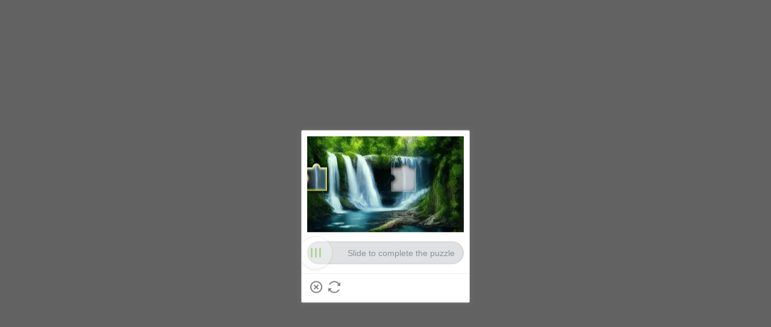

--- FILE ---
content_type: application/javascript
request_url: https://sheinm.ltwebstatic.com/pwa_dist/assets/product_app-bd8c949c1524c5665b53.js
body_size: 193
content:
"use strict";(self.webpackChunkSHEIN_M_PWA=self.webpackChunkSHEIN_M_PWA||[]).push([[32920],{274061:e=>{e.exports=Vue},721079:(e,s,u)=>{u(528646)}},e=>{e.O(0,[26263,40634,2518,27849,1189,76979,71334,68262,84074,19038,87834,85560,30593,46918,8257,6619,80568,74926,50465,88977,47773,83448,36615,38871,26647,25979,89152,90154,62492,95803,50151,26239,57540,60445,8760,91723,61981,81889,88158,68897,14041,14961,2793,97760,28463,16653,98666,8899,90376,61310,98062,28646],()=>{return s=721079,e(e.s=s);var s});e.O()}]);
//# sourceMappingURL=product_app-bd8c949c1524c5665b53.js.map

--- FILE ---
content_type: text/javascript; charset=utf-8
request_url: https://m.shein.co.uk/devices/v3/profile/web?callback=smCB_1766742961718&organization=FPNyuLhAtVnAeldjikus&smdata=W7N7Uu94bq%2BVmrg%2BpkkKvFXwq4vD58YUI2b81Xk%2F65qeARLGWkZhj8g4wxySIDrfu92zrcS%2Fp8b7reoNCYD%2Fpuncs1xhDPE9SPPlW7mGOO%2FdtILmq%2FEbuvDQeSEcqqvwtMhYnWsWYdMPIAJgiui1SwLWG4Pf7%2FH%2BculbN6U8R90ilLvIxnoDasMj6A8jtfqCRFwnDTQ9O9slsjC17D62VAMGtCauieKjg8tTDrkiiXbnB%2BYmRaCz73D0eKeaGD11Pgs2dth9LEKEBccnHaHE2rNowUYdTRcnjqkMW55ip%2Bv9gQDj6y4WN5950%2FvsPUg3sC9fpKbJ%2F7MYqfEwBaZjTy%2FiEZgqqOwQXLYwC8lFwb3d8gQ2SRfaUVaEjasxNBMoMkxFARPWSjtMy8rkflBKBOGEHeEY%2F1S8zxMoteb%2B0L06wdW4j%2BI4z9bqtdiTotrNuJnxvy3yYaZnF5En0eENxk%2BzyTCNp9D5VZMEQzWcZrEBY5lV3Z3zGfiLtuSB8BCbyLoOTZ%2FLJjlFT13HbqaLOhANv3CKCSQtA6DdVBaPIjeuF5jlijrQ47BKBmiOmce9hvkL2zUwLe4Lov0BeNfDvFDt%2B83YctAEUTXdD7SPUzNBhz58TsGawF7vRFQkuBtMm7ZDkAyeLys32fjLof9m%2FsK65AWVmRUc%2Fe25ZGSBsYpfMTQHAOg2r%2B7Yx7ikm9jj%2FnK%2BRpcORGkEXU%2BZ%2B0IuNgBnokWu1eTdE%2BYNhaYePJYkz8mSWmJ06j5MJzIMyA60HlM3rpkrJR1D%2Bn%2BRiopkhHoronPrRfZTiI6ACn3zf3QhGHQtkPrW0qkAuLp7nIyWxayKWm6Fri6yJeunKsJ0jaqXhBsgzAuSSaz%2FROChWb4gFD8Rqhpl4s29UZYSZXb1lBioqkVBYB2Gu%2B0w%2Bgd%2BJ8InCCHGrNBrnbceIdR28NhCpfZeXs8FjicO1GyBI58qt5agDa1vdqlB6Ev9bTUEQmiBMv2SAiXi6YIIcMzD5L02ouEz%2FtAgnOIxogY4bkTKhqY0eiRIuJVy6RceD%2BVUloVDq%2Fg3UH3ZzP3Y7UcrN7kuYwG%2FpYZcQva08%2Fff%2B4A3Qi%2FPyjT4kAqmhujDpiUDuyM3wSYCiwC6ItlOb%2FZO%2BxneDXnSYvg%2F7Bfkw6TkmGlwqwQlrfzBdqFadH5f02mYbDwbNhabR3y01L8GAK3tIGwQkud8oPvO6nrHNQEcmE5LXTyvDh%2Bch4HeTJXo3nOx9TuXE1RWr8HDzxbwviSjoUTs4BBFszHEgdiXcduCjG0aYSh3ipmfHUNMP4hZtP%2Bfk%2BNIBY5XfYKt6hNqlAILnuIvW%2BsCSCXAoCmEZ6o2zQUDeNUgOtd0U3NNAh%2BMGOsJIztSFQbYWKtL5cfV%2BbMU7cc6dmMnQH9yPnAFqLOs5tTLeeG9jp3X%2B0uM%3D1487577677129&os=web&version=2.0.0
body_size: -298
content:
window['smCB_1766742961718'] && smCB_1766742961718({"code":1100,"detail":{"len":"12","sign":"kqnHTg5SnnBnnV8ta/7z7A==","timestamp":"1487582755342"},"requestId":"302bc23c4ad8b2357b2b680fba35b44c"})

--- FILE ---
content_type: application/javascript
request_url: https://sheinm.ltwebstatic.com/pwa_dist/assets/8760-3be604b4fa1da01c1492.js
body_size: 7329
content:
(self.webpackChunkSHEIN_M_PWA=self.webpackChunkSHEIN_M_PWA||[]).push([[6124,8760,64606],{803:t=>{t.exports=function(){return[]}},27289:(t,e,r)=>{var o=r(933733),n=Math.max;t.exports=function(t,e,r){return e=n(void 0===e?t.length-1:e,0),function(){for(var i=arguments,u=-1,s=n(i.length-e,0),_=Array(s);++u<s;)_[u]=i[e+u];u=-1;for(var a=Array(e+1);++u<e;)a[u]=i[u];return a[e]=r(_),o(t,this,a)}}},44543:(t,e,r)=>{var o=r(615493);t.exports=function(){if(!arguments.length)return[];var t=arguments[0];return o(t)?t:[t]}},50938:(t,e,r)=>{var o=r(366683),n=r(506309);t.exports=function(t,e){return t&&o(e,n(e),t)}},65372:(t,e,r)=>{var o=r(246972),n=r(779607);t.exports=function t(e,r,i,u,s){var _=-1,a=e.length;for(i||(i=n),s||(s=[]);++_<a;){var l=e[_];r>0&&i(l)?r>1?t(l,r-1,i,u,s):o(s,l):u||(s[s.length]=l)}return s}},108647:t=>{"use strict";t.exports=JSON.parse('{"BFilterBarMobile":{"sort":"SHEIN_KEY_PWA_15500","recentlyAdded":"SHEIN_KEY_PWA_16936","mostPopular":"SHEIN_KEY_PWA_15556","priceLow":"SHEIN_KEY_PWA_15558","priceHigh":"SHEIN_KEY_PWA_15559","newArrivals":"SHEIN_KEY_PWA_15557","priceCut":"SHEIN_KEY_PWA_17328","lowInStock":"SHEIN_KEY_PWA_17156","backInStock":"SHEIN_KEY_PWA_17374","inStock":"SHEIN_KEY_PWA_15501","outOfStock":"SHEIN_KEY_PWA_15230","promotions":"SHEIN_KEY_PWA_15185","purchased":"SHEIN_KEY_PWA_17329","products":"SHEIN_KEY_PWA_15499","done":"SHEIN_KEY_PWA_15042","clear":"SHEIN_KEY_PWA_16134","filter":"SHEIN_KEY_PWA_15044","category":"SHEIN_KEY_PWA_14980","all":"SHEIN_KEY_PWA_15623","discoverNewStatus":"SHEIN_KEY_PWA_17307","productType":"SHEIN_KEY_PWA_18695","more":"SHEIN_KEY_PWA_34428","less":"SHEIN_KEY_PWA_34427","priceRange":"SHEIN_KEY_PWA_16527","recommend":"SHEIN_KEY_PWA_15555","topRated":"SHEIN_KEY_PWA_16891","price":"SHEIN_KEY_PWA_14953","min":"SHEIN_KEY_PWA_27242","max":"SHEIN_KEY_PWA_27243","whatsNew":"SHEIN_KEY_PWA_15737","today":"SHEIN_KEY_PWA_16288","yesterday":"SHEIN_KEY_PWA_15855","date":"SHEIN_KEY_PWA_15190","kidsProfile":"SHEIN_KEY_PWA_32761","kidsTips":"SHEIN_KEY_PWA_32966","kidsAdd":"SHEIN_KEY_PWA_32764","kidsAddDisabled":"SHEIN_KEY_PWA_32919","boy":"SHEIN_KEY_PWA_32904","girl":"SHEIN_KEY_PWA_32905","kidsMultText":"SHEIN_KEY_PWA_35514","kidsSingleText":"SHEIN_KEY_PWA_32965","addMore":"SHEIN_KEY_PWA_34957","kidsPicks":"SHEIN_KEY_PWA_32974","allGrownUp":"SHEIN_KEY_PWA_32975","getPersReco":"SHEIN_KEY_PWA_33092","kidsOver":"SHEIN_KEY_PWA_33020","createKidsProfile":"SHEIN_KEY_PWA_32965","kidsNameErrorMsg":"SHEIN_KEY_PWA_32971","kidsBirthdayErrorMsg":"SHEIN_KEY_PWA_32970","kidsBirthdayOverErrorMsg":"SHEIN_KEY_PWA_32976","remove":"SHEIN_KEY_PWA_34955","kidsNickName":"SHEIN_KEY_PWA_32967","pleaseEnterTheNickname":"SHEIN_KEY_PWA_32774","january":"SHEIN_KEY_PWA_32871","february":"SHEIN_KEY_PWA_32872","march":"SHEIN_KEY_PWA_32873","april":"SHEIN_KEY_PWA_32874","may":"SHEIN_KEY_PWA_32875","june":"SHEIN_KEY_PWA_32876","july":"SHEIN_KEY_PWA_32877","august":"SHEIN_KEY_PWA_32878","september":"SHEIN_KEY_PWA_32879","october":"SHEIN_KEY_PWA_32880","november":"SHEIN_KEY_PWA_32881","december":"SHEIN_KEY_PWA_32882","dateOfBirth":"SHEIN_KEY_PWA_32968","datePickPlaceholder":"SHEIN_KEY_PWA_32892","gender":"SHEIN_KEY_PWA_32896","addAnotherKid":"SHEIN_KEY_PWA_34958","kidProfile":"SHEIN_KEY_PWA_34961","kindlyReview":"SHEIN_KEY_PWA_35496","delete":"SHEIN_KEY_PWA_32778","save":"SHEIN_KEY_PWA_32897","areYouSure":"SHEIN_KEY_PWA_32972","deletingTheProfile":"SHEIN_KEY_PWA_32973","cancel":"SHEIN_KEY_PWA_32779","systemError":"SHEIN_KEY_PWA_32889","saveAgain":"SHEIN_KEY_PWA_35512","cancel2":"SHEIN_KEY_PWA_32898","done2":"SHEIN_KEY_PWA_32899","myAgeIs":"SHEIN_KEY_PWA_35499","under":"SHEIN_KEY_PWA_35500","ageInvalid":"SHEIN_KEY_PWA_35623","obtainConsent":"SHEIN_KEY_PWA_35515","gotIt":"SHEIN_KEY_PWA_35509","verifyAge":"SHEIN_KEY_PWA_35497","confirmParent":"SHEIN_KEY_PWA_35498","ageVerified":"SHEIN_KEY_PWA_35504","invalidAge":"SHEIN_KEY_PWA_35506","serviceNotAvailable":"SHEIN_KEY_PWA_35507","notShownPublicly":"SHEIN_KEY_PWA_35501","kidPopoverErrorContent":"SHEIN_KEY_PWA_35508","kidPopoverContent":"SHEIN_KEY_PWA_35505","correctBeforeSaving":"SHEIN_KEY_PWA_32893","edit":"SHEIN_KEY_PWA_38701","kidsRecoEndAtAge16":"SHEIN_KEY_PWA_38702","taDa":"SHEIN_KEY_PWA_34959","resultTip":"SHEIN_KEY_PWA_34480","clearAllFilters":"SHEIN_KEY_PWA_34481"}}')},132852:(t,e,r)=>{"use strict";function o(t){return{all:t=t||new Map,on:function(e,r){var o=t.get(e);o?o.push(r):t.set(e,[r])},off:function(e,r){var o=t.get(e);o&&(r?o.splice(o.indexOf(r)>>>0,1):t.set(e,[]))},emit:function(e,r){var o=t.get(e);o&&o.slice().map(function(t){t(r)}),(o=t.get("*"))&&o.slice().map(function(t){t(e,r)})}}}r.d(e,{A:()=>o})},134232:(t,e,r)=>{var o=r(50690);t.exports=function(t,e,r){var n=null==t?void 0:o(t,e);return void 0===n?r:n}},138688:(t,e,r)=>{var o=r(191154);t.exports=function(t,e){return o(t,e)}},191154:(t,e,r)=>{var o=r(787416),n=r(546062);t.exports=function t(e,r,i,u,s){return e===r||(null==e||null==r||!n(e)&&!n(r)?e!=e&&r!=r:o(e,r,i,u,t,s))}},198539:t=>{t.exports=function(){return[]}},246972:t=>{t.exports=function(t,e){for(var r=-1,o=e.length,n=t.length;++r<o;)t[n+r]=e[r];return t}},252992:(t,e,r)=>{var o=r(366683),n=r(198539);t.exports=function(t,e){return o(t,n(t),e)}},264393:(t,e,r)=>{var o=r(459986),n=r(546062);t.exports=function(t){return n(t)&&o(t)}},286739:(t,e,r)=>{var o=r(366683),n=r(517668);t.exports=function(t,e){return o(t,n(t),e)}},296120:(t,e,r)=>{"use strict";r.r(e),r.d(e,{SButtonGroup:()=>_});var o=r(274061),n=r(786131);r(526830);const i={client:{type:String,default:"laptop"},width:{type:[String,Number],default:""},margin:{type:Number,default:0},hor:{type:Boolean,default:!1},num:{type:Number,default:2}};const u=(t,e)=>{const r=t.__vccOpts||t;for(const[t,o]of e)r[t]=o;return r};const s=u((0,o.defineComponent)({name:"SButtonGroupCommon",provide(){return{SButtonGroup:this}},props:i,setup:()=>({data:(0,o.ref)(0)}),data:()=>({calWidthFinished:!1,followWidth:0,observer:null}),computed:{computedMargin(){return this.hor?this.margin/2||("laptop"==this.client?10:1.6):this.margin||("laptop"==this.client?16:3.2)},useFollowWidth(){return!this.width&&this.calWidthFinished},isWidthFinished(){return this.useFollowWidth||!!this.width},style(){return{width:this.useFollowWidth?(0,n.T)(this.followWidth,this.client):(0,n.T)(this.width,this.client),visibility:this.isWidthFinished?"":"hidden"}},innerStyle(){return{margin:this.hor?`0 -${(0,n.T)(this.computedMargin,this.client)}`:0}}},mounted(){if(!this.width&&(this.calWidth(),this.observeButton(),"undefined"!=typeof ResizeObserver)){new ResizeObserver(t=>{this.calWidth()}).observe(this.$el.parentNode)}},beforeUnmount:function(){this.observer&&this.observer.disconnect()},methods:{observeButton(){this.observer=new MutationObserver(()=>{this.calWidth()}),this.doObserveButton()},doObserveButton(){var t;null==(t=this.observer)||t.observe(this.$el,{subtree:!0,characterData:!0})},calWidth(){let t=0;this.followWidth=0,this.calWidthFinished=!1,(0,o.nextTick)(()=>{var e,r;this.observer&&this.observer.disconnect(),this.$el.querySelectorAll(".sui-button-common").forEach(e=>{let r=e.getBoundingClientRect().width;r>t&&(t=r)}),this.hor?this.followWidth=t*this.num+2*("laptop"==this.client?this.computedMargin:(e=this.computedMargin,parseFloat(e.toString())*("undefined"!=typeof document&&document.body.clientWidth/100||7.5)))*(this.num-1):this.followWidth=t,"mobile"==this.client&&(this.followWidth=(r=this.followWidth,parseFloat(r.toString())/("undefined"!=typeof document&&document.body.clientWidth/100||7.5))),this.calWidthFinished=!0,(0,o.nextTick)(()=>{this.doObserveButton()})})}}}),[["render",function(t,e,r,n,i,u){return(0,o.openBlock)(),(0,o.createElementBlock)("div",{class:"sui-button-group-common",style:(0,o.normalizeStyle)(t.style)},[(0,o.createElementVNode)("div",{style:(0,o.normalizeStyle)(t.innerStyle)},[(0,o.renderSlot)(t.$slots,"default")],4)],4)}],["__file","/builds/PRitxt6n/0/npmjs/shein-aidc/sui-lib/packages/sui/sui-button-group/src/common/sui-button-group-common.vue"]]);const _=u((0,o.defineComponent)({name:"SButtonGroup",props:i,setup(t,{expose:e}){e();const r={props:t,SButtonGroupCommon:s};return Object.defineProperty(r,"__isScriptSetup",{enumerable:!1,value:!0}),r}}),[["render",function(t,e,r,n,i,u){return(0,o.openBlock)(),(0,o.createBlock)(n.SButtonGroupCommon,(0,o.mergeProps)(n.props,{client:"mobile"}),{default:(0,o.withCtx)(()=>[(0,o.renderSlot)(t.$slots,"default")]),_:3},16)}],["__file","/builds/PRitxt6n/0/npmjs/shein-aidc/sui-lib/packages/sui/sui-button-group/src/mobile/sui-button-group.vue"]])},305753:t=>{t.exports=function(t){var e=[];if(null!=t)for(var r in Object(t))e.push(r);return e}},321187:(t,e,r)=>{"use strict";r.r(e),r.d(e,{default:()=>s});var o=r(264552),n=r.n(o),i=r(842792),u=r.n(i)()(n());u.push([t.id,"[mir=ltr] .sui-buttongroup-item-common{float:left}[mir=rtl] .sui-buttongroup-item-common{float:right}[mir] .sui-buttongroup-item-common:last-child{margin-bottom:0!important}","",{version:3,sources:["webpack://./node_modules/.pnpm/@shein-aidc+sui-button-group-item@0.4.3_vue@3.5.13/node_modules/@shein-aidc/sui-button-group-item/dist/mobile/shein/style.css"],names:[],mappings:"AAAA,uCAAuC,UAAU,CAAC,uCAAuC,WAAW,CAAC,8CAA8C,yBAAyB",sourcesContent:["[mir=ltr] .sui-buttongroup-item-common{float:left}[mir=rtl] .sui-buttongroup-item-common{float:right}[mir] .sui-buttongroup-item-common:last-child{margin-bottom:0!important}\n"],sourceRoot:""}]);const s=u},322749:(t,e,r)=>{var o=r(748750),n=Object.prototype.hasOwnProperty;t.exports=function(t,e,r,i,u,s){var _=1&r,a=o(t),l=a.length;if(l!=o(e).length&&!_)return!1;for(var c=l;c--;){var d=a[c];if(!(_?d in e:n.call(e,d)))return!1}var p=s.get(t),E=s.get(e);if(p&&E)return p==e&&E==t;var f=!0;s.set(t,e),s.set(e,t);for(var A=_;++c<l;){var h=t[d=a[c]],m=e[d];if(i)var S=_?i(m,h,d,e,t,s):i(h,m,d,t,e,s);if(!(void 0===S?h===m||u(h,m,r,i,s):S)){f=!1;break}A||(A="constructor"==d)}if(f&&!A){var v=t.constructor,W=e.constructor;v==W||!("constructor"in t)||!("constructor"in e)||"function"==typeof v&&v instanceof v&&"function"==typeof W&&W instanceof W||(f=!1)}return s.delete(t),s.delete(e),f}},332875:(t,e,r)=>{var o=r(329533),n=r(422797),i=r(858215),u=r(832561),s=r(50938),_=r(610670),a=r(741435),l=r(286739),c=r(252992),d=r(748750),p=r(305753),E=r(189177),f=r(810681),A=r(417467),h=r(562965),m=r(615493),S=r(856324),v=r(593694),W=r(886769),P=r(534140),b=r(748738),N=r(506309),I="[object Arguments]",g="[object Function]",H="[object Object]",Y={};Y[I]=Y["[object Array]"]=Y["[object ArrayBuffer]"]=Y["[object DataView]"]=Y["[object Boolean]"]=Y["[object Date]"]=Y["[object Float32Array]"]=Y["[object Float64Array]"]=Y["[object Int8Array]"]=Y["[object Int16Array]"]=Y["[object Int32Array]"]=Y["[object Map]"]=Y["[object Number]"]=Y[H]=Y["[object RegExp]"]=Y["[object Set]"]=Y["[object String]"]=Y["[object Symbol]"]=Y["[object Uint8Array]"]=Y["[object Uint8ClampedArray]"]=Y["[object Uint16Array]"]=Y["[object Uint32Array]"]=!0,Y["[object Error]"]=Y[g]=Y["[object WeakMap]"]=!1,t.exports=function t(e,r,K,y,x,w){var k,B=1&r,C=2&r,j=4&r;if(K&&(k=x?K(e,y,x,w):K(e)),void 0!==k)return k;if(!W(e))return e;var O=m(e);if(O){if(k=f(e),!B)return a(e,k)}else{var M=E(e),F=M==g||"[object GeneratorFunction]"==M;if(S(e))return _(e,B);if(M==H||M==I||F&&!x){if(k=C||F?{}:h(e),!B)return C?c(e,s(k,e)):l(e,u(k,e))}else{if(!Y[M])return x?e:{};k=A(e,M,B)}}w||(w=new o);var T=w.get(e);if(T)return T;w.set(e,k),P(e)?e.forEach(function(o){k.add(t(o,r,K,o,e,w))}):v(e)&&e.forEach(function(o,n){k.set(n,t(o,r,K,n,e,w))});var G=O?void 0:(j?C?p:d:C?N:b)(e);return n(G||e,function(o,n){G&&(o=e[n=o]),i(k,n,t(o,r,K,n,e,w))}),k}},353369:(t,e,r)=>{var o=r(44543),n=r(426377),i=r(652733),u=r(391207),s=r(871825),_=r(803);t.exports=function(t,e,r){var a=-1,l=n,c=t.length,d=!0,p=[],E=p;if(r)d=!1,l=i;else if(c>=200){var f=e?null:s(t);if(f)return _(f);d=!1,l=u,E=new o}else E=e?[]:p;t:for(;++a<c;){var A=t[a],h=e?e(A):A;if(A=r||0!==A?A:0,d&&h==h){for(var m=E.length;m--;)if(E[m]===h)continue t;e&&E.push(h),p.push(A)}else l(E,h,r)||(E!==p&&E.push(h),p.push(A))}return p}},391207:(t,e,r)=>{var o=r(466375);t.exports=function(t,e){return!!(null==t?0:t.length)&&o(t,e,0)>-1}},417467:t=>{t.exports=function(t){return t}},422797:t=>{t.exports=function(t,e){for(var r=-1,o=null==t?0:t.length;++r<o&&!1!==e(t[r],r,t););return t}},426377:(t,e,r)=>{var o=r(466375);t.exports=function(t,e){return!!(null==t?0:t.length)&&o(t,e,0)>-1}},439683:(t,e,r)=>{var o=r(332875);t.exports=function(t){return o(t,5)}},466375:t=>{t.exports=function(t,e,r){for(var o=r-1,n=t.length;++o<n;)if(t[o]===e)return o;return-1}},500341:(t,e,r)=>{var o=r(321187);o.__esModule&&(o=o.default),"string"==typeof o&&(o=[[t.id,o,""]]),o.locals&&(t.exports=o.locals);(0,r(47801).A)("f16c52d0",o,!0,{})},517668:t=>{t.exports=function(){return[]}},526830:(t,e,r)=>{var o=r(693060);o.__esModule&&(o=o.default),"string"==typeof o&&(o=[[t.id,o,""]]),o.locals&&(t.exports=o.locals);(0,r(47801).A)("14e44b41",o,!0,{})},534140:t=>{t.exports=function(){return!1}},546062:t=>{t.exports=function(t){return null!=t&&"object"==typeof t}},556281:(t,e,r)=>{var o=r(886769),n=r(729400),i=r(629946),u=Math.max,s=Math.min;t.exports=function(t,e,r){var _,a,l,c,d,p,E=0,f=!1,A=!1,h=!0;if("function"!=typeof t)throw new TypeError("Expected a function");function m(e){var r=_,o=a;return _=a=void 0,E=e,c=t.apply(o,r)}function S(t){var r=t-p;return void 0===p||r>=e||r<0||A&&t-E>=l}function v(){var t=n();if(S(t))return W(t);d=setTimeout(v,function(t){var r=e-(t-p);return A?s(r,l-(t-E)):r}(t))}function W(t){return d=void 0,h&&_?m(t):(_=a=void 0,c)}function P(){var t=n(),r=S(t);if(_=arguments,a=this,p=t,r){if(void 0===d)return function(t){return E=t,d=setTimeout(v,e),f?m(t):c}(p);if(A)return clearTimeout(d),d=setTimeout(v,e),m(p)}return void 0===d&&(d=setTimeout(v,e)),c}return e=i(e)||0,o(r)&&(f=!!r.leading,l=(A="maxWait"in r)?u(i(r.maxWait)||0,e):l,h="trailing"in r?!!r.trailing:h),P.cancel=function(){void 0!==d&&clearTimeout(d),E=0,_=p=a=d=void 0},P.flush=function(){return void 0===d?c:W(n())},P}},575717:(t,e,r)=>{var o=r(894737).Symbol;t.exports=o},593694:t=>{t.exports=function(){return!1}},624397:t=>{t.exports=function(t){return t}},629946:t=>{t.exports=function(t){return t}},631603:t=>{"use strict";t.exports=JSON.parse('{"BCouponItem":{"Capped":"SHEIN_KEY_PWA_30827","CategoryCoupon":"SHEIN_KEY_PWA_30829","ShippingCoupon":"SHEIN_KEY_PWA_30971","SpecialCoupon":"SHEIN_KEY_PWA_30969","StoreCoupon":"SHEIN_KEY_PWA_30970","Shop":"SHEIN_KEY_PWA_30834","Claim":"SHEIN_KEY_PWA_30835","SubscriptionFee":"SHEIN_KEY_PWA_30828","Orders+":"SHEIN_KEY_PWA_30540","PayWith":"SHEIN_KEY_PWA_30958","Stackable":"SHEIN_KEY_PWA_30959","Bestchoice":"SHEIN_KEY_PWA_30830","New":"SHEIN_KEY_PWA_30961","ExpiresIn":"SHEIN_KEY_PWA_30977","Code":"SHEIN_KEY_PWA_30978","Max":"SHEIN_KEY_PWA_30987","Expired":"SHEIN_KEY_PWA_31027","AllClaimed":"SHEIN_KEY_PWA_31028","Expanded":"SHEIN_KEY_PWA_31029","Used":"SHEIN_KEY_PWA_31030","Claimed":"SHEIN_KEY_PWA_31031","Invalid":"SHEIN_KEY_PWA_31335","Copy":"SHEIN_KEY_PWA_34576","Save":"SHEIN_KEY_PWA_31103","Add":"SHEIN_KEY_PWA_31205","SupriseBonus":"SHEIN_KEY_PWA_36396","TryAgain":"SHEIN_KEY_PWA_35191","Boosted":"SHEIN_KEY_PWA_36149","Boost":"SHEIN_KEY_PWA_36148","From":"SHEIN_KEY_PWA_37897","For":"SHEIN_KEY_PWA_37896","CopyText":"SHEIN_KEY_PWA_24956","Check":"SHEIN_KEY_PWA_30084","Available":"SHEIN_KEY_PWA_30081","Applying":"SHEIN_KEY_PWA_30083"}}')},652733:t=>{t.exports=function(t,e,r){for(var o=-1,n=null==t?0:t.length;++o<n;)if(r(e,t[o]))return!0;return!1}},670909:(t,e,r)=>{"use strict";r.d(e,{Y:()=>n});var o=r(274061);const n=(0,o.defineComponent)({setup(t,{slots:e}){const r=(0,o.ref)(!1);return(0,o.onMounted)(()=>{r.value=!0}),()=>r.value&&e.default?e.default():null}})},683396:t=>{t.exports=function(t){return t}},693060:(t,e,r)=>{"use strict";r.r(e),r.d(e,{default:()=>s});var o=r(264552),n=r.n(o),i=r(842792),u=r.n(i)()(n());u.push([t.id,'.sui-button-group-common{max-width:100%;width:100%}[mir] .sui-button-group-common{margin:0 auto}.sui-button-group-common>div:after{content:"";display:table}[mir] .sui-button-group-common>div:after{clear:both}',"",{version:3,sources:["webpack://./node_modules/.pnpm/@shein-aidc+sui-button-group@0.4.2_vue@3.5.13/node_modules/@shein-aidc/sui-button-group/dist/mobile/shein/style.css"],names:[],mappings:"AAAA,yBAAoC,cAAa,CAAxB,UAAyB,CAAC,+BAA+B,aAAa,CAAC,mCAAiD,UAAS,CAAvB,aAAwB,CAAC,yCAAyC,UAAU",sourcesContent:['.sui-button-group-common{width:100%;max-width:100%}[mir] .sui-button-group-common{margin:0 auto}.sui-button-group-common>div:after{display:table;content:""}[mir] .sui-button-group-common>div:after{clear:both}\n'],sourceRoot:""}]);const s=u},706124:(t,e,r)=>{t.exports=r(393590)},729400:(t,e,r)=>{var o=r(894737);t.exports=function(){return o.Date.now()}},748738:(t,e,r)=>{var o=r(773411)(Object.keys,Object);t.exports=o},748750:(t,e,r)=>{var o=r(773411)(Object.keys,Object);t.exports=o},779607:(t,e,r)=>{var o=r(575717),n=r(636448),i=r(615493),u=o?o.isConcatSpreadable:void 0;t.exports=function(t){return i(t)||n(t)||!!(u&&t&&t[u])}},787416:(t,e,r)=>{var o=r(329533),n=r(862419),i=r(799398),u=r(322749),s=r(189177),_=r(615493),a=r(856324),l=r(531459),c="[object Arguments]",d="[object Array]",p="[object Object]",E=Object.prototype.hasOwnProperty;t.exports=function(t,e,r,f,A,h){var m=_(t),S=_(e),v=m?d:s(t),W=S?d:s(e),P=(v=v==c?p:v)==p,b=(W=W==c?p:W)==p,N=v==W;if(N&&a(t)){if(!a(e))return!1;m=!0,P=!1}if(N&&!P)return h||(h=new o),m||l(t)?n(t,e,r,f,A,h):i(t,e,v,r,f,A,h);if(!(1&r)){var I=P&&E.call(t,"__wrapped__"),g=b&&E.call(e,"__wrapped__");if(I||g){var H=I?t.value():t,Y=g?e.value():e;return h||(h=new o),A(H,Y,r,f,h)}}return!!N&&(h||(h=new o),u(t,e,r,f,A,h))}},797828:t=>{t.exports=function(t,e){for(var r=-1,o=null==t?0:t.length;++r<o;)if(e(t[r],r,t))return!0;return!1}},799398:t=>{t.exports=function(t,e){return t===e||t!=t&&e!=e}},801098:(t,e,r)=>{var o=r(683396),n=r(27289),i=r(624397);t.exports=function(t,e){return i(n(t,e,o),t+"")}},810681:t=>{var e=Object.prototype.hasOwnProperty;t.exports=function(t){var r=t.length,o=new t.constructor(r);return r&&"string"==typeof t[0]&&e.call(t,"index")&&(o.index=t.index,o.input=t.input),o}},832561:(t,e,r)=>{var o=r(366683),n=r(748738);t.exports=function(t,e){return t&&o(e,n(e),t)}},849958:t=>{"use strict";t.exports=JSON.parse('{"BCccxRecommend":{"viewMore":"SHEIN_KEY_PWA_38975","empty":"SHEIN_KEY_PWA_15819","clickPushBackProductText":"SHEIN_KEY_PWA_31910"}}')},862419:(t,e,r)=>{var o=r(44543),n=r(797828),i=r(391207);t.exports=function(t,e,r,u,s,_){var a=1&r,l=t.length,c=e.length;if(l!=c&&!(a&&c>l))return!1;var d=_.get(t),p=_.get(e);if(d&&p)return d==e&&p==t;var E=-1,f=!0,A=2&r?new o:void 0;for(_.set(t,e),_.set(e,t);++E<l;){var h=t[E],m=e[E];if(u)var S=a?u(m,h,E,e,t,_):u(h,m,E,t,e,_);if(void 0!==S){if(S)continue;f=!1;break}if(A){if(!n(e,function(t,e){if(!i(A,e)&&(h===t||s(h,t,r,u,_)))return A.push(e)})){f=!1;break}}else if(h!==m&&!s(h,m,r,u,_)){f=!1;break}}return _.delete(t),_.delete(e),f}},871825:t=>{t.exports=function(){}},875001:(t,e,r)=>{"use strict";r.r(e),r.d(e,{SButtonGroupItem:()=>s});var o=r(274061),n=r(976812),i=r(786131);r(500341);const u={client:{type:String,default:"laptop"},type:{type:Array,default:()=>[]},iconFamily:{type:String,default:"iconfont"},iconClass:{type:String,default:""},limitClick:{type:Boolean,default:!0},limitDuration:{type:Number,default:300},disabled:{type:Boolean,default:!1},showDisabled:{type:Boolean,default:!1}};const s=((t,e)=>{const r=t.__vccOpts||t;for(const[t,o]of e)r[t]=o;return r})((0,o.defineComponent)({name:"SButtonGroupItem",components:{SButton:n.SButton},props:u,emits:["click"],setup:()=>({SButtonGroup:(0,o.inject)("SButtonGroup")}),computed:{style(){return{width:this.SButtonGroup.hor?100/this.SButtonGroup.num+"%":"100%",padding:this.SButtonGroup.hor?`0 ${(0,i.T)(this.SButtonGroup.computedMargin,"mobile")}`:0,marginBottom:this.SButtonGroup.hor?0:(0,i.T)(this.SButtonGroup.computedMargin,"mobile")}}},methods:{handleClick(t){this.$emit("click",t)}}}),[["render",function(t,e,r,n,i,u){const s=(0,o.resolveComponent)("SButton");return(0,o.openBlock)(),(0,o.createElementBlock)("div",{class:"sui-buttongroup-item-common",style:(0,o.normalizeStyle)(t.style)},[(0,o.createVNode)(s,{block:t.SButtonGroup.isWidthFinished,width:t.SButtonGroup.isWidthFinished?"100%":"","min-width":t.SButtonGroup.isWidthFinished?"auto":"",type:t.type,"icon-family":t.iconFamily,"icon-class":t.iconClass,"limit-click":t.limitClick,"limit-duration":t.limitDuration,disabled:t.disabled,"show-disabled":t.showDisabled,onClick:t.handleClick},{default:(0,o.withCtx)(()=>[(0,o.renderSlot)(t.$slots,"default")]),_:3},8,["block","width","min-width","type","icon-family","icon-class","limit-click","limit-duration","disabled","show-disabled","onClick"])],4)}],["__file","/builds/PRitxt6n/0/npmjs/shein-aidc/sui-lib/packages/sui/sui-button-group-item/src/mobile/sui-button-group-item.vue"]])},894737:(t,e,r)=>{var o=r(920892),n="object"==typeof self&&self&&self.Object===Object&&self,i=o||n||Function("return this")();t.exports=i},920892:(t,e,r)=>{var o="object"==typeof r.g&&r.g&&r.g.Object===Object&&r.g;t.exports=o},933733:t=>{t.exports=function(t,e,r){switch(r.length){case 0:return t.call(e);case 1:return t.call(e,r[0]);case 2:return t.call(e,r[0],r[1]);case 3:return t.call(e,r[0],r[1],r[2])}return t.apply(e,r)}},965128:(t,e,r)=>{"use strict";r.d(e,{A:()=>n});var o=r(274061);const n={name:"sui_icon_more_right_12px",props:{customStyle:{type:Object,default:()=>{}},size:{type:String,default:"16px"},width:{type:String,default:""},height:{type:String,default:""},color:{type:String,default:"currentColor"},isRotate:{type:Boolean,default:!1}},computed:{getStyle(){const{customStyle:t,isRotate:e}=this;let r={verticalAlign:"middle",display:"inline-block",lineHeight:0,...t};return e&&(r=Object.assign(r,{transform:"rotateY(180deg)"})),r}},methods:{handleClick(){this.$emit("click")}}},i=["fill"];n.render=function(t,e,r,n,u,s){return(0,o.openBlock)(),(0,o.createElementBlock)("span",{style:(0,o.normalizeStyle)(s.getStyle)},[((0,o.openBlock)(),(0,o.createElementBlock)("svg",{style:(0,o.normalizeStyle)({width:r.width||r.size,height:r.height||r.size}),width:"12",height:"12",viewBox:"0 0 12 12",fill:"none",xmlns:"http://www.w3.org/2000/svg"},[(0,o.createElementVNode)("path",{"fill-rule":"evenodd","clip-rule":"evenodd",d:"M3.96973 2.99474L5.03039 1.93408L9.09625 5.99995L5.03039 10.0658L3.96973 9.00515L6.97506 5.99995L3.96973 2.99474Z",fill:r.color},null,8,i)],4))],4)}},982783:(t,e,r)=>{var o=r(65372),n=r(801098),i=r(353369),u=r(264393),s=n(function(t){return i(o(t,1,u,!0))});t.exports=s}}]);
//# sourceMappingURL=8760-3be604b4fa1da01c1492.js.map

--- FILE ---
content_type: application/javascript
request_url: https://sheinm.ltwebstatic.com/pwa_dist/assets/runtime-9471a2694cbf8022934d.js
body_size: 38612
content:
(()=>{"use strict";var e,c,a,d,f,b,t,r,n,o,i,s={},l={};function v(e){var c=l[e];if(void 0!==c)return c.exports;var a=l[e]={id:e,loaded:!1,exports:{}};return s[e].call(a.exports,a,a.exports,v),a.loaded=!0,a.exports}v.m=s,v.amdO={},e="function"==typeof Symbol,c=e?Symbol("webpack queues"):"__webpack_queues__",a=e?Symbol("webpack exports"):"__webpack_exports__",d=e?Symbol("webpack error"):"__webpack_error__",f=e=>{e&&e.d<1&&(e.d=1,e.forEach(e=>e.r--),e.forEach(e=>e.r--?e.r++:e()))},v.a=(e,b,t)=>{var r;t&&((r=[]).d=-1);var n,o,i,s=new Set,l=e.exports,v=new Promise((e,c)=>{i=c,o=e});v[a]=l,v[c]=e=>(r&&e(r),s.forEach(e),v.catch(e=>{})),e.exports=v,b(e=>{var b;n=(e=>e.map(e=>{if(null!==e&&"object"==typeof e){if(e[c])return e;if(e.then){var b=[];b.d=0,e.then(e=>{t[a]=e,f(b)},e=>{t[d]=e,f(b)});var t={};return t[c]=e=>e(b),t}}var r={};return r[c]=e=>{},r[a]=e,r}))(e);var t=()=>n.map(e=>{if(e[d])throw e[d];return e[a]}),o=new Promise(e=>{(b=()=>e(t)).r=0;var a=e=>e!==r&&!s.has(e)&&(s.add(e),e&&!e.d&&(b.r++,e.push(b)));n.map(e=>e[c](a))});return b.r?o:t()},e=>(e?i(v[d]=e):o(l),f(r))),r&&r.d<0&&(r.d=0)},b=[],v.O=(e,c,a,d)=>{if(!c){var f=1/0;for(o=0;o<b.length;o++){for(var[c,a,d]=b[o],t=!0,r=0;r<c.length;r++)(!1&d||f>=d)&&Object.keys(v.O).every(e=>v.O[e](c[r]))?c.splice(r--,1):(t=!1,d<f&&(f=d));if(t){b.splice(o--,1);var n=a();void 0!==n&&(e=n)}}return e}d=d||0;for(var o=b.length;o>0&&b[o-1][2]>d;o--)b[o]=b[o-1];b[o]=[c,a,d]},v.F={},v.E=e=>{Object.keys(v.F).map(c=>{v.F[c](e)})},v.H={},v.G=e=>{Object.keys(v.H).map(c=>{v.H[c](e)})},v.n=e=>{var c=e&&e.__esModule?()=>e.default:()=>e;return v.d(c,{a:c}),c},r=Object.getPrototypeOf?e=>Object.getPrototypeOf(e):e=>e.__proto__,v.t=function(e,c){if(1&c&&(e=this(e)),8&c)return e;if("object"==typeof e&&e){if(4&c&&e.__esModule)return e;if(16&c&&"function"==typeof e.then)return e}var a=Object.create(null);v.r(a);var d={};t=t||[null,r({}),r([]),r(r)];for(var f=2&c&&e;("object"==typeof f||"function"==typeof f)&&!~t.indexOf(f);f=r(f))Object.getOwnPropertyNames(f).forEach(c=>d[c]=()=>e[c]);return d.default=()=>e,v.d(a,d),a},v.d=(e,c)=>{for(var a in c)v.o(c,a)&&!v.o(e,a)&&Object.defineProperty(e,a,{enumerable:!0,get:c[a]})},v.f={},v.e=e=>Promise.all(Object.keys(v.f).reduce((c,a)=>(v.f[a](e,c),c),[])),v.u=e=>27849===e?"schttp-86af47c982714fedb76e.js":68262===e?"product-card-mobile-fd08360a73dee3bbd6a2.js":89152===e?e+"-9b2be73223af21c29d77.js":83448===e?e+"-f26d46ddda53678030d6.js":26263===e?"corejs-ae766fdebc982ebef573.js":84074===e?e+"-e50657955dc09581d589.js":19038===e?e+"-577b4430e585e71cda20.js":87834===e?e+"-a758ab25ac51cff0f053.js":85560===e?e+"-98341af2bf993dc8107f.js":30593===e?e+"-8616a7cad94c443f2fc7.js":88158===e?e+"-c323e2b3501e300c63a4.js":68897===e?e+"-310b169a7bded2400131.js":98758===e?e+"-21838c520ab72ee3f1ba.js":11500===e?e+"-3e645a25e86fc8b6dcbe.js":28463===e?e+"-9486efb80a5d4190a9d5.js":56647===e?"quick-add-cart-core-fd1cf580f6f9cb11131c.js":71334===e?"quick-add-cart-plugins-bf293b092b7b9107d78e.js":80363===e?e+"-aefe069fb908a0b41a74.js":25663===e?e+"-1720e1a9f9f4a04d8b99.js":16583===e?e+"-7bd4554a6ceeca8051e1.js":22256===e?"cnchar-e36e1b591100b003c5dc.js":80568===e?e+"-b4156dbbc8de697b2f1b.js":25979===e?e+"-4cbbecabdac027aa6e54.js":4e4===e?e+"-bb8e353984ab7bcce78e.js":40634===e?"gsap-a70a00c024598713577f.js":50151===e?e+"-067db9a7721267d1e650.js":97760===e?e+"-f465e2f54d620cf7b44f.js":23807===e?e+"-fe209561b6cfab0f94ad.js":9445===e?"9445-dbfc73ab069ac5d203cd.js":65959===e?e+"-e6bf3a41834d512829a3.js":49846===e?e+"-b9d2a4f3a99e9ffdc4d0.js":28107===e?e+"-e9f24cc78b54e2c4d7be.js":60875===e?e+"-55be861796b854811f09.js":61842===e?e+"-8c08e7e43ff9596806c6.js":88977===e?e+"-2161f115916434aadd66.js":13589===e?e+"-eae1f763bd845b342472.js":36615===e?e+"-b7188cb676a4dd9dbbfc.js":66041===e?e+"-bd64c1caad7bbc799bd7.js":90308===e?e+"-d837e03579a57481b64d.js":60636===e?e+"-5243aa19a16463abbf39.js":15863===e?e+"-17ddeef6131e98e7caf9.js":2518===e?"shein-business-address-80bb43c845d0221af141.js":1189===e?"tmg-2533bae2950d192cf866.js":76979===e?"swiper-62fd13f38045d11f396e.js":94503===e?e+"-396897f476c343bfa6f4.js":38871===e?e+"-016d1c63b2c987f95134.js":90154===e?e+"-14b475c4dd6a477ac910.js":95803===e?e+"-9086a5541c1d8302a08e.js":14961===e?e+"-6618479f59220d67d200.js":2793===e?"2793-0173e6f52fa81b363fc0.js":37698===e?e+"-dad82c0bcecb141ea8d4.js":92926===e?e+"-c00de25f26e3c2f6986b.js":94046===e?e+"-6e5427f3080b067cab8e.js":82644===e?e+"-6d81cc7ca0d975f194b4.js":13218===e?e+"-3a5aa977cc5555db3c19.js":35062===e?e+"-ed45239e37c9320a9e41.js":35604===e?e+"-07cd43817c71c8101550.js":47773===e?e+"-7e348d80ac83c4105dd1.js":68735===e?e+"-701f1c07bc08c488ccd4.js":6037===e?"6037-77bdd5ca9ce2c345ecc3.js":79828===e?e+"-1639235d55f90b9fe1ec.js":54248===e?e+"-560b1b9f3adf933dbe80.js":91723===e?e+"-f9dad8254154468159f0.js":43440===e?e+"-b66497abc3b90ad94f92.js":26582===e?e+"-003fab81f529ddb9cb90.js":26239===e?e+"-08b089e899b9bae05e6f.js":14041===e?e+"-0d97b2927a411bdb429b.js":16653===e?e+"-87886c31d5d0ead73c5e.js":86500===e?e+"-9bb24278b524d1aece79.js":61981===e?e+"-77097db6732905f203f1.js":2375===e?"2375-65dec9f3555eb09734af.js":90376===e?e+"-9b74065a24654595344f.js":98062===e?e+"-36431d57f2dce2ea090b.js":9082===e?"9082-750e33b22d5369803632.js":21564===e?e+"-21bbff537142877a5297.js":21949===e?e+"-51e479ec9bf5287afec4.js":70168===e?e+"-24c338a16f867d4202eb.js":4718===e?"4718-cdf56498ced6d3a5b19d.js":92014===e?e+"-735def21d0f70c4efb40.js":92951===e?e+"-7d7c4a1e762d64d2712e.js":17729===e?e+"-6e0970967ed852566f94.js":97214===e?e+"-2399fc9b40532b7fb703.js":98947===e?e+"-5f514b20995b73810571.js":16641===e?e+"-f0ef0b5f644eceaf7692.js":67493===e?e+"-ac77c49adca2e597ebe1.js":6443===e?"6443-0315ef392169b0861b6a.js":41025===e?e+"-45daa66901dfbf7c1d1c.js":35225===e?e+"-f358e2bb1182ad1e080c.js":79997===e?e+"-32ec643a1ac265da560b.js":6034===e?"6034-8612b6c8b78c8f0639c6.js":54845===e?e+"-e0b187a2c7eb10b91642.js":64012===e?e+"-aa05032d213133eefcb8.js":57540===e?e+"-d8c516dcc31090c0940d.js":60445===e?e+"-a009f62b0d01b95607c5.js":74926===e?e+"-3fd6da9bc13c4620aadc.js":50465===e?e+"-ef8b7449cdf594b47b13.js":73423===e?e+"-fc32bb9c0fba8e7aecfe.js":64239===e?e+"-e40f2ca9cdf8cb297f47.js":55531===e?e+"-c0fc8d4b78459b200aa0.js":55798===e?e+"-9fe8538af71ea5798030.js":({34:"event-center-404",53:"checkoutv2-quick-ship-dialog",62:"event-center-116",121:"event-center-54",130:"login_v2-module",151:"client-monitor",181:"event-center-file-13",212:"user_news",356:"checkoutv2-coupon-gifts-add-drawer",433:"event-center-292",434:"sidecategory",487:"order_review_point_limit",567:"store_page_share_popup",730:"event-center-8",761:"sl_SimpleNoResult",782:"under_x",879:"plv2_container",1036:"event-center-82",1108:"ChooseBankDrawer_Checkout",1348:"BFF_NativePlayer",1547:"plv2_filterResult",1570:"plv2_RecommendPopup",1596:"checkoutv2-select-shipping-list",1759:"store_brands",1856:"event-center-442",2188:"cart_share_select",2234:"quick-add-cart-components",2237:"MultiPropertyProducts",2245:"checkoutv2-auto",2274:"DrawCutImage",2311:"event-center-70",2504:"cart-plugin-content-multiple",2626:"claim-dialog",2639:"event-center-508",2780:"transit_new_spa",3318:"brand_deals",3818:"plv2_FlowAd_AppCcc",3905:"event-center-file-53",3967:"event-center-file-19",4087:"cartv2_bottom_content",4108:"store-address-calendarDate",4231:"TrialReport",4262:"event-center-26",4289:"event-center-465",4301:"error-page",4321:"CustomsInterception_Comp",4516:"event-center-6",4649:"goodsDetailMiddleNewParallelImport",4735:"event-center-478",4749:"DesignInfoEnter",4949:"event-center-file-35",4966:"event-center-196",5060:"event-center-495",5081:"rule-drawer",5478:"event-center-264",5513:"store_cate_adp_tips",5520:"main_picture_carouse_is_curtain",5677:"store_app_closed",5689:"auto_renewal-manage",5720:"event-center-428",5897:"checkout-js",5910:"checkoutv2-dialog-address-tips",6097:"event-center-76",6205:"incentive_point",6600:"plv2_AgeLimitDialog",6627:"event-center-file-15",6891:"event-center-346",7196:"virtual_orders_detail",7459:"view-more-button",7665:"event-center-366",7691:"event-center-file-59",7693:"live",7768:"QuickShipFloor",7806:"event-center-390",7849:"event-center-120",7857:"pay_cccx_recommend_tabs",8017:"wishlist-file",8161:"bff-coupon-package",8298:"event-center-268",8357:"event-center-252",8367:"checkoutv2-buy-together-tip",8643:"flashSaleListProductItemCompSoldOut",8709:"bff-ccc-store-coupon-list",8752:"event-center-190",8835:"brand_zone",8901:"event-center-58",8937:"brandLanding_FollowDialog",8992:"game-zone",9026:"event-center-530",9182:"ExtraVoucherPromotion",9199:"bot-mask",9217:"cartv2-benefit-pop",9389:"cccxRecommendQuickCart",9689:"ProductDetailAgeLimitV2",10308:"RecommendCommonCardPopup",10374:"goodsDetailMiddleAttr",10402:"storeFlashSaleDrawer",10492:"event-center-460",10639:"store_float_follow",10669:"event-center-124",10816:"checkoutv2-float_area-buy-together",10868:"event-center-24",10977:"prime_v2-ChooseExpandGift",11020:"sl_TrendRecommend",11100:"CatSelectionTagDrawer",11244:"addOnItemErrorDisable",11533:"event-center-384",11572:"event-center-194",11594:"checkoutv2-activity-popover-saver-card",11625:"prime_v2-GiftReadyCard",11662:"event-center-501",11909:"Bs_Home_Address",12084:"event-center-266",12347:"event-center-144",12459:"event-center-file-77",12625:"event-center-98",12687:"event-center-52",12779:"plv2_ListBottomInfo",12791:"support-im",13083:"cartv2-discount-detail",13199:"event-center-214",13250:"cartv2-cart-be-shared-drawer",13319:"plv2_FlowItemTabFollow",13407:"sl_ListLoaders",13758:"event-center-471",14072:"cartv2-new-goods-recommend-popover",14203:"bff-ccc-store-category-recommend",14245:"plv2_FlowItemsNewBehaviorProductSet",14371:"SuperDealsCompEmpty",14450:"token-bind",14517:"cartv2-cart-retention-popover",14569:"user-setting-drawer",14665:"event-center-443",14709:"event-center-528",14752:"checkoutv2-environ-mental-dialog",14850:"p65-warning-dialog",15034:"payKonbini_spa",15426:"plv2_policyBannerV2",15434:"checkoutv2-extra-promotion-tip",15448:"event-center-507",15806:"user_wishlist_comp",16411:"event-center-92",16496:"event-center-316",16509:"CommentSize",16890:"addOnItemErrorNetwork",16985:"event-center-212",17008:"global-kid-profile-popup",17151:"cart_add_on_item",17241:"main_picture_video_play_btn",17259:"goodsDetailMiddleTrendsEnter",17279:"order_review_next_logistics_without_comment",17318:"event-center-152",17478:"event-center-336",17484:"sl_ListBottomInfo",17572:"payCod_spa",17701:"trend_store_questionnaire_survey",17807:"plv2_RelatedSearch",17838:"event-center-286",17839:"bff-ccc-store-video",17900:"event-center-240",17925:"checkoutv2-recommend-store-address",18030:"event-center-174",18092:"event-center-132",18234:"flashSaleListProductItemCompDiscount",18280:"brandLanding_NoResult",18439:"main_picture_carousels_pic_interest",18470:"cartv2-incentive-product-list-drawer",18495:"event-center-522",18550:"event-center-141",18885:"AddPopAnimationV2",19032:"store_float_follow_new",19046:"event-center-400",19145:"bottomcontent",19293:"event-center-50",19316:"event-center-312",19554:"plv2_FlowIndex",19640:"common-com",19805:"event-center-216",19881:"checkoutv2-limit-goods-dialog",19946:"ccc-purchase-coupon-banner",20012:"checkoutv2-coupon-err-dialog-by-gift",20129:"quick-add-cart-standard",20199:"store_description_drawer",20206:"bff-store-static-image",20231:"event-center-360",20484:"picks_ListRecommend",20857:"event-center-21",20884:"event-center-468",21160:"event-center-file-81",21253:"journey-branch-async",21284:"cartv2-common-modal-options",21451:"sl_HypernymGoods",21651:"event-center-504",21653:"checkoutv2-virtual-assets-drawer",21816:"event-center-172",21894:"MultiPropertyUnderSize",21964:"order_review_risk_control",21965:"page-entry-focused-routes-list",22021:"sl_ListRecommendV2",22117:"event-center-348",22172:"checked_tip",22230:"event-center-44",22271:"designerDetail",22438:"plv2_LocalBottomCartBarPlaceholder",22516:"cartv2-frequent-buy-entry",22587:"GiftingPopup",22646:"back-tip",22733:"page-entry",22806:"QuickCart",22870:"store-follow-succ-popup",22917:"event-center-file-57",23267:"user_ticket_detail_comp",23301:"event-center-461",23677:"event-center-25",23697:"sl_Recommend",23774:"trend_store_landing",24281:"sl_ListSkeletonV3",24372:"FindSimilarFloatLayerV2",24471:"event-center-500",24506:"event-center-246",24567:"new-user-profits",24803:"event-center-438",24842:"checkoutv2-delivery-time",25050:"event-center-48",25109:"event-center-72",25237:"bff-ccc-horizontal-items",25380:"checkout-paidy-paylater",25390:"user_credentials-module",25799:"event-center-file-11",25844:"goodsDetailMiddleStyleToMatch",25929:"event-center-432",25995:"sub-sales-attr-mobile",26005:"select_local_size",26016:"event-center-42",26064:"InvalidAddressDialog",26196:"event-center-378",26308:"bff-ccc-product-items",26435:"flashSaleListProductItemCompSpecialFlashSaleLabel",26491:"plv2_SideFilter_SideEachItem",26526:"html2canvas",26605:"page-entry-statistics-footer",26796:"prime_v2-BatchCreditDrawer",27052:"infringement-complaint_bff",27340:"NewCommentImgPop",27409:"checkoutv2-payment-loading",27474:"event-center-440",27685:"event-center-file-79",27795:"cartv2-guide-checkout-drawer",28257:"event-center-506",28292:"event-center-248",28706:"OrderDetailPayment_Comp",28749:"event-center-436",28784:"cartv2-top-club-gift-pick-entry",28798:"activity-drawer",28836:"event-center-46",28859:"event-center-320",28895:"event-center-78",28962:"OneTimeGuideDialog",29035:"cart_share_drawer",29444:"under_prices",29585:"event-center-file-17",29681:"event-center-128",29838:"search_trend_list",29880:"event-center-28",30035:"order_review_relation_not_review_goods",30533:"goodsDetailMiddleRankRecommendEnter",30545:"event-center-388",30584:"event-center-198",30712:"cartv2-cart-positive-popover",30724:"CheckoutAddOnV2Wrapper",30875:"page-entry-search-results",31002:"user_ticket_reply_comp",31244:"checkout_blik_code_way",31359:"event-center-140",31440:"gallery_popup",31552:"cartv2-address-cascader-list",31667:"InProgress",31770:"store_container",31873:"BigPicSlidePage",31914:"bot-mask-chat",32210:"cartv2-negative-information",32211:"event-center-218",32246:"event-center-488",32596:"checkoutv2-order-detail-drawer",32734:"cartv2-claimable-coupon-dialog",33447:"bff-sideslip-image",33467:"event-center-122",33502:"detailProductCardMaskLayer",33504:"orderPackageDelay",33693:"event-center-469",33737:"event-center-32",33775:"address-home",34049:"event-center-230",34168:"checkoutv2-floating-area",34208:"TypeShoppingMethod",34418:"store_promotion-new-entry",34542:"event-center-318",34652:"event-center-60",34953:"event-center-274",35066:"event-center-484",35145:"event-center-146",35200:"cartv2-promotion-interception-dialog-v2",35275:"article",35323:"auto-renewal-rules",35423:"event-center-96",35446:"event-center-354",35867:"OrderDetailFooter_Comp",35887:"CatSelectionTagEnterV2",35956:"SuperDealsNewContentStyleCWaterFall",35973:"trend-refresh-loading",35990:"FloorPrice",36246:"event-center-file-61",36436:"backup-onetrust",36443:"prime_v2-SelectedGiftCard",36819:"auto_renewal-retain",36821:"prime_v2-ExpandCreditRewardDrawer",37016:"plv2_AppCcc",37114:"event-center-file-1",37349:"trend_outfits",37463:"cartv2-frequent-buy-drawer",37487:"easemob-channel",37496:"checkout-xtra-entryOptional",37585:"cartv2-low-price-dialog",37753:"bff-store-single-activity-banner",37800:"event-center-514",37922:"cart_share_bff",38204:"plv2_StoreFashionPageTips",38266:"event-center-358",38371:"top_trend_wall",38825:"event-center-43",39232:"event-center-352",39283:"event-center-100",39366:"cartv2-expand-find-similar",39580:"trend_landing",39784:"checkout-signup-one-time-pay-drawer",39853:"checkoutv2-address-list",39890:"ccc-recommend-flow",39896:"event-center-464",39951:"category-recommend-placeholder-multitab",40032:"event-center-file-67",40247:"main_picture_energy_label_drawer",40565:"store_category",40636:"event-center-284",40642:"bff-static-image",40650:"plv2_CombinationPurchase",40748:"footer-cart-tips",40773:"BFF_VimeoPlayer",40842:"pay-success-oneclick-recommend-bff",40844:"thriftyFindProductCardMaskLayer",40862:"plv2_BuyBoxDrawer",41258:"event-center-66",41495:"checkoutv2-switch-card-drawer",41554:"cartv2-new-goods-recommend-drawer",41555:"plv2_FlowSearchItem",41645:"event-center-47",41667:"user_ticket_select_mask",41859:"user_ticket_store_comp",41909:"feedback_rec",41917:"goodsDetailBrandReviewIndex",41928:"plv2_FlowSurveyQuestion",42052:"event-center-356",42103:"event-center-104",42145:"main-sales-attr",42335:"remote-system-loader",42431:"user-follow-list-page",42585:"user-index",42603:"event-center-210",42742:"prime_v2-NoItemCard",42773:"QuickShipDrawer",42852:"event-center-file-63",42878:"cartv2-tip-dialog",43174:"freeTrialHome",43518:"event-center-242",43884:"bff-ccc-store-daily-new",44034:"SuperDealsContentStyleAWaterFall",44046:"store_newProduct",44140:"bot-mask-phone",44186:"map-search-drawer",44253:"checkoutv2-checkout-dialog",44517:"recommend-flow-tabs",44568:"bff-ccc-store-single-product",44587:"header-analysis",44588:"floorTab",44845:"event-center-168",44900:"nextNoticeList",44973:"checkoutv2-insurance-dialog",45044:"event-center-68",45207:"SuperDealsNewContentStyleBWaterFall",45208:"event-center-374",45635:"ExclusiveFlashSaleWelcomeGuideJsx",45653:"event-center-414",45715:"event-center-file-51",45875:"global-privay-module",45889:"event-center-102",45998:"checkoutv2-activity-popover-coupon",46063:"price-info",46317:"checkoutv2-select-shipping-list-v2",46412:"storeProductCardMaskLayer",46525:"choices",46637:"robot-action-dialog",46679:"add_on_v2",46680:"cod-verify-free-popup-module",46964:"search_chunk_trend_search_container",46978:"new-fileter-panel",46990:"event-center-file-25",47242:"event-center-282",47269:"event-center-502",47275:"return_package_list",47645:"CommentSizeNew",47871:"event-center-324",47954:"event-center-145",48183:"ccc-Coupon-Drawer",48214:"TypePromotion",48360:"event-center-208",48404:"show_container",48535:"event-center-file-55",48680:"giftcard-checkout",48785:"goods_detail",48883:"infringement-complaint",48963:"event-center-38",49270:"bff-new-user-home",49445:"login_commonDialogs",49675:"event-center-108",49726:"global-pay-back-dialog",50045:"user-behavior",50089:"endedList",50153:"sl_StoreRecommendCccx",50758:"cartv2-unfold-find-similar",50776:"event-center-file-23",50793:"event-center-182",50955:"TypePayment",50996:"event-center-536",51312:"checkoutv2-sfs-profuct-drawer",51413:"store_flash_sale",51473:"checkoutv2-cod-verify-popup",51547:"cartv2-filter-urgent-dialog",51578:"plv2_FlowItems",51634:"event-center-40",51657:"event-center-322",51690:"cartv2-no-network-empty",51936:"cartv2-trade-service-drawer",52146:"event-center-202",52479:"event-center-126",52559:"informationFlowCccContent",52766:"user_message_detail",52815:"address-write",52909:"event-center-36",53020:"exifjs",53061:"event-center-234",53200:"checkoutv2-no-address-add",53225:"event-center-418",53283:"OrdersList_Async_Chunk",53526:"plv2_LocalCartContainer",53613:"event-center-186",53727:"goodsDetailMiddleDetailStoreModuleFloor",53821:"add_on_item_coupon_more",53840:"checkoutv2-activity-popover-newcoupon",53885:"robotNew",53902:"brand_landing",54078:"event-center-480",54125:"event-center-270",54288:"discount-channel",54317:"event-center-142",54477:"event-center-326",54540:"search_AssociationList_New",54562:"event-center-file-29",54740:"article_bff",54878:"recommend-flow-horizontal-list",55052:"cartv2-discount-detail-unlock-more-deals",55242:"SuperDealsBffWaterfallClickRcmdCover",55285:"bff-category-recommend-placeholder",55432:"event-center-110",55521:"thriftyFindBffLeaveDialog",55696:"orders_track",55803:"event-center-298",55941:"main_picture_carousels_property_pic_ui",56063:"shareandearnRewards",56126:"event-center-file-5",56215:"add_on_item_coupon_plan_a",56406:"event-center-88",56576:"checkoutv2-retain-dialog",56632:"bff-ccc-store-hot-search",56680:"RecommendSearchAllCardPopup",56692:"wish-groups-select",56696:"checkout-button",56715:"lowest_price",56718:"bff-ccc-store-rank-hot-sale",56812:"event-center-510",56964:"checkoutv2-shipping-day-percent-dialog",57049:"checkout_first_address",57069:"user-loading",57179:"TrialReportList",57251:"event-center-166",57387:"bff-store-sideslip-image",57559:"middlecontent",57825:"new-user-profits-style-a",57864:"event-center-486",58078:"event-center-file-69",58537:"event-center-308",58700:"config_home_csr",58813:"CartBag",58848:"OrderDetail_ChannelPaymentBtn",59204:"plv2_policyBanner2",59226:"event-center-84",59355:"event-center-30",59863:"bff-ccc-vertical-items",60071:"event-center-162",60270:"event-center-62",60296:"SuperDealsContentStyleTop",60633:"event-center-238",60681:"bot-mask-logistics",60791:"order-mask-dialog",60812:"user_support_comp",60989:"mini-cart",61087:"orders_list",61090:"event-center-422",61259:"order_review_successful_next_page",61485:"MyFreeTrial",61539:"login_v2-page",61553:"wishlist_policyBanner",61573:"PriceNoteDrawer",61921:"brand_zone_promotion",61997:"LegacyHeader",62185:"trend_store_alsolike",62192:"bff-ccc-store-collocation-display",62375:"NewSerialProducts",62642:"bff-store-brand-recommend",62889:"pre_search",62893:"cartv2-cart-price-note-popover",63007:"trend_store_viewMoreBtn",63066:"PaymentOptionsDrawer_Comp",63154:"plv2_SideFilter",63176:"event-center-396",63418:"event-center-516",63694:"cartv2-empty-module",63698:"event-center-file-9",63857:"event-center-164",64009:"bff-ccc-store-follow",64040:"rank-products-rules",64056:"event-center-64",64082:"tpm-sources-globals",64105:"event-center-file-39",64220:"event-center-370",64226:"checkoutv2-contraband-tip",64270:"trends_store_description_drawer",64366:"wishlist_group_drawer",64697:"checkout-xtra-couponDrawerNew",64901:"event-center-106",65041:"goodsDetailMiddleStoreBusinessBrandEntrace",65079:"pay-frist-gold",65198:"checkoutv2-quick-payment-drawer",65399:"giftcard-checkout-again",65632:"GeeneeArBox",65650:"event-center-file-65",65672:"tpm-sources-pay_success",65850:"goodsDetailMiddleDetailsPictures",65932:"SuperDealsSurveyContainer",65977:"bff-store-category-display",66019:"event-center-188",66270:"bank_capitec_dialog",66390:"event-center-220",66609:"faq",66633:"event-center-490",66883:"event-center-328",67033:"sl_NoMoreResultsTips",67204:"event-center-518",67324:"sl_SearchFeedback",67744:"CardBinDiscountArticle_OrderList",67793:"SheinClubPromotionFloor",68451:"event-center-412",68981:"cartv2-change-mall-drawer",69021:"local-warehouse-bottom-cart-bar",69128:"event-center-477",69139:"category",69203:"checkout_app",69283:"cartv2-price-change-details",69323:"ThriftyFindBffWaterfallExtendsSingleProductItem",69344:"event-center-33",69354:"user-msg-modal",69412:"payment-list",69436:"checkoutv2-activity-popover-normal-layout",69439:"trend_store_tips",69453:"event-center-494",69528:"plv2_SideFilter_BottomOperation",69543:"event-center-148",69621:"event-center-511",69788:"event-center-file-27",69813:"event-center-14",70146:"cartv2-cart-bundling-drawer",70176:"event-center-226",70413:"store-comment-translate-pop",70432:"bff-club-right-package-detail",70559:"event-center-434",70725:"shop-by-occasion",70826:"event-center-376",70969:"notification-bffBindDrawer",70997:"sl_StoreRecommendCccxV2",71008:"phone-manage-bffNewPhone",71136:"user_ticket_mask",71158:"event-center-206",71271:"event-center-416",71343:"suggest_product",71645:"global-free-gift-dialog",71653:"checkoutv2-multi-mall-mutex-dialog",71765:"OneClickTag",71932:"event-center-459",71937:"cart-interreset-pics",72588:"order_review_bmi_warn",72610:"order_review_not_review_goods",72674:"plv2_policyBanner",72688:"event-center-154",72726:"ShippingEnterContainer",72836:"bff-ccc-store-shop-activity",72848:"event-center-330",72996:"event-center-222",73429:"search_chunk_img",73437:"rank-drawer",73462:"event-center-138",73687:"plv2_FlowItemsBehaviorProductSet",73763:"event-center-302",73865:"event-center-524",73928:"event-center-430",74101:"quick-add-cart-components-footerBar",74301:"checkoutv2-freeze-tips-and-goods",74416:"event-center-406",74425:"jsencrypt",74444:"event-center-114",74685:"OrderDetailPrice_Comp",74912:"InfoIcon",74944:"event-center-200",75057:"event-center-410",75321:"checkoutv2-double-confirm-dialog",75508:"event-center-150",75509:"bff-ccc-store-sideslip-image",75523:"NewCommentPop",75559:"quick-add-cart-components-PriceContainer",75656:"event-center-499",75668:"event-center-334",75797:"event-center-278",75813:"store_comment_index",75859:"event-center-232",75978:"app-ccc",76100:"cartv2-cart-guide-checkout-popover",76282:"event-center-134",76394:"event-center-file-21",76411:"event-center-180",76583:"event-center-306",76685:"event-center-520",76769:"coupons-info",76876:"event-center-482",76951:"giftcard-detail",76957:"global-person-renew-dialog",77100:"store_Address_bff",77186:"event-center-178",77207:"VirtualOrderDetail_Comp",77236:"event-center-402",77240:"main_picture_carousels_size_guide",77325:"user-confirm-modal",77337:"coupon_product",77367:"checkoutv2-guaranteed-delivery",77385:"event-center-18",77487:"event-center-342",78151:"event-center-470",78238:"event-center-80",78261:"event-center-362",78274:"search-container-list",78367:"event-center-34",78632:"one-click-pay-module",78679:"event-center-236",78717:"checkoutv2-buy-together-product-detail",78805:"new-user-profits-style-bc",78924:"event-center-file-7",79010:"SuperDealsBffWaterfallProductItemExtends",79193:"sl_ListRecommend",79331:"event-center-file-33",79442:"event-center-493",79583:"event-center-272",79695:"add_on_v2_item",79757:"cartv2-get-coupon",80102:"event-center-426",80136:"OrderDetail_Comp",80369:"event-center-300",80403:"store-following-scroll-components",80509:"ProductItemRankingListNew",80700:"checkoutv2-shipping-fee-popup",80769:"FpxTipsDialog_Comp",80889:"shein_picks_container",81050:"event-center-112",81189:"checkoutv2-ship-mether-popup",81200:"addon-tip-dialog",81778:"user_message",81838:"cartv2-order-tip",81980:"order_review_not_point_confirm",82016:"event-center-118",82024:"event-center-86",82047:"event-center-368",82051:"ReviewGalleryPopup",82151:"event-center-file-37",82188:"event-center-392",82191:"checkoutv2-buy-together",82230:"cartv2-survey-drawer",82274:"trend_store",82378:"selfExchange",82430:"event-center-512",82739:"event-center-254",82869:"event-center-160",82885:"store_float_product",83055:"event-center-file-73",83265:"cart_delete",83339:"live_list",83443:"cartv2-pick-item-drawer",83491:"flash_sale",83920:"bff-ccc-activity-banner",84093:"event-center-340",84405:"advertising-page",84617:"thriftyFindProductItemLowestPriceCart",84741:"event-center-458",85016:"buy-prime-checkout",85154:"checkoutv2-store-address-limit",85209:"trend_RecommendProductListItem",85250:"event-center-22",85294:"store-super-deals-more-drawer",85426:"OrderDetailGoods_Comp",85511:"checkout-xtra-autoRenewedDialog",85559:"event-center-250",85780:"InsuredService",85876:"OrderDetailSubscribe_Comp",85915:"event-center-382",85937:"event-center-file-31",86330:"prime_v2-CanGetGiftCard",86366:"ReportDetail",86442:"cartv2-free-gift-pick-entry-a",86466:"event-center-260",86542:"checkoutv2-address-write",86708:"event-center-424",86759:"rank-products-page-v2",87642:"bff-ccc-store-category-brand-item",87691:"CartEntry",87976:"one_line_item",88052:"top_trend",88140:"event-center-473",88222:"event-center-228",88358:"plv2_TrendsStoreContainer",88433:"giftcard-home",88438:"goodsDetailMiddleActivityComboBuy",88516:"event-center-37",88525:"cartv2-recommend-new",88527:"event-center-452",88563:"trend_store_carrier",88575:"event-center-386",88693:"wish-group-details",88794:"event-center-394",88920:"IScroll_ScrollBar",88939:"checkoutv2-auto-use-tip",88942:"checkoutv2-dialog-tw-address-guide",88960:"bff-ccc-store-flash-sale",89345:"event-center-256",89426:"address-list",89661:"event-center-file-71",89779:"checkoutv2-price-detail",90101:"checkout-middle-page",90253:"auto-renewal",90793:"event-center-90",90896:"CollectUserInfoDialog_Comp",90958:"sl_container",90978:"ExclusiveFlashSalePriceSlideMask",91438:"picked_info",91660:"NextNotice",91670:"shareandearnLanding",91696:"event-center-20",91740:"checkout_popup",91867:"event-center-441",91916:"thriftyFindProductItemCompExtendsLabel",91926:"event-center-479",91934:"checkoutv2-seller-info",92032:"bff-store-category-display-recommend",92251:"event-center-492",92301:"main_picture_atmosphere_flow",92313:"event-center-454",92361:"event-center-380",92412:"event-center-176",92462:"event-center-408",92547:"cartv2-email-account-register-dialog",92555:"transit_spa",92611:"event-center-12",92864:"mini-goods-detail-list",92912:"event-center-262",92918:"bff-store-brand-display",93088:"CccBannerBff",93151:"store_atmosphere_swiper_bff",93209:"PromotionDrawerNew",93217:"super_deals_csr",93228:"store-promotion_bottom-strip-bff",93252:"trend_store_category_carrier",93450:"store-following-followDialog",93485:"cartv2-coupon-helper",93589:"prime_v2-CreditRewardDrawer",93613:"event-center-94",93675:"event-center-56",93693:"checkoutv2-pay-guide-tip",93698:"event-center-314",93827:"event-center-290",93895:"sl_NoResult",93957:"store_promotion-bff",94116:"event-center-204",94204:"pay_ocp_main",94272:"cart-plugin-content-single",94362:"event-center-file-47",94680:"event-center-338",94746:"event-center-475",94904:"cartv2_index",95133:"event-center-450",95143:"cartv2-promotion-interception-dialog",95294:"event-center-130",95375:"plv2_CccxFlowItems",95403:"email-unbind-module",95423:"event-center-184",95431:"event-center-16",95576:"search_user_behavior",95662:"cartv2-floor-drawer",95707:"prime_v2-CustomerDrawer",95794:"event-center-224",95883:"EndedVue",96029:"bff-ccc-category-items-dynamic",96066:"wish-group-share",96184:"prime_v2-ToPayRetain",96236:"prime_v2-PaidExpandFree",96379:"robotBusiness",96425:"bff-ccc-store-new-arrival-list",96472:"trend_store_follow_succ_popup",96647:"event-center-294",96727:"cartv2-sold-out",96806:"user",97364:"bot-mask-ticket",97517:"main_picture_size_guide_sheet_pic",97526:"rank-stores-rules",97532:"checkoutv2-activity-popover-task-integral",98024:"SizeGuideSheetGroupFloor",98148:"event-center-file-49",98306:"event-center-156",98310:"cartv2-share-social-swiper",98342:"bff-multi-line",98435:"user_message_index",98454:"event-center-497",98466:"event-center-332",98490:"global-unpaid-dialog-new-v1",98815:"designers",98888:"event-center-244",99008:"wish-product",99018:"event-center-170",99080:"event-center-136",99118:"plv2_ReturnServiceDrawer",99217:"event-center-10",99244:"local_warehouse",99320:"orders_detail",99381:"event-center-304",99399:"detail_top_other",99483:"event-center-526",99491:"event-center-74",99529:"checkoutv2-large-inform-drawer",99792:"event-center-288",99922:"main_picture_carousels_top_big_image",99935:"shareearn_index"}[e]||e)+"."+{7:"14c5d4241aacc2e15056",34:"44be2dcfa3d7f21cab4a",53:"cfdb2c35e463c8e254a1",62:"7eaf1a5b55c55e8d1578",121:"3e5f919795c87e2bb704",130:"2e567c6a9973d83f34a9",151:"746cfed096b0d271c275",176:"ac002b7ca4b1f5487b03",181:"27a8003d4b89e4f2ad15",212:"9f094cff24ec668879e3",260:"283442fa5ee1582c5a51",356:"b0d249a7693901cc3cfc",433:"a0ed2606e8d2697fd2b6",434:"cdd3a1a876dc67530dfd",458:"9db0cde50eb5e3c48a49",487:"725251b5e027b8690150",555:"789babceb0d80a15ca24",567:"82e3cb510858250f9132",570:"b44d6d2dd7c2abc64e00",579:"30608c166cb79de67048",730:"92d28ae1ba10a97e0726",761:"0383f72ca3f1a8d652a5",782:"b7b6ebddd1ed03f62784",814:"cdae5c280ddae410b513",879:"d607c3e327504fa76c0f",1036:"f507ae345f6fe6b1a69f",1108:"b0ec38d51b91beae09e3",1162:"1409a281bedc069554f2",1348:"b2b9652e9d61ea190fe9",1381:"7888dcf401030fcd40e8",1476:"7291dc706ce355d0d1fd",1547:"822b8ab62b488069c147",1555:"62f12f8a62178a9f4592",1570:"becd4aac2f183e705182",1596:"8f7f827ae5f4721513eb",1676:"35807266b0de3cf3d2b4",1749:"c0d3bddd996c1ba33c17",1759:"7937b03f78ffca3e759f",1856:"4aec884a3c6a76f6c997",2025:"a274ce46ca516c43cf09",2081:"8b4b97b35616d8c9b26a",2114:"ff8e736f878ad92e6e40",2184:"595070becea96cead902",2188:"e282186466979e70a15f",2198:"441af68976c8d50db455",2234:"f1b583b3d37e68a4444f",2237:"ed63e878ae5a696a8b13",2245:"f6e0403b9c9dd56a3013",2274:"c9f229bbefa32246eccc",2296:"838d1c844a7b5ca1819d",2311:"ad1bbf8ebbe80a464426",2335:"2b25b5b08e5efe56a60b",2473:"d548b24fbd3ce5920518",2504:"8591df898abdebdeb1de",2559:"60b7f4ae7cb14fd94254",2626:"c1249b3fd85d9c298aa5",2639:"2b1377d157aae947c0b3",2705:"03b46f57e33c7711a589",2780:"fd81faef4597be679071",2949:"889a9b206f7f7c2beae9",3218:"682ff54d0f976b53f480",3244:"26a659a3d4af673efc6b",3289:"74f7810ce8148758a249",3318:"3becd1158b7bc28a10b5",3332:"1f6a85ba5732c72cb660",3426:"5d815e00d1e4e1b078ca",3598:"b3bbabfd947f42643a58",3674:"3fbede7ea1e458911896",3818:"ee6b67203856a89d5cf1",3887:"5b67ff6345e5e97798fe",3905:"27b30f003562dfd0a349",3910:"8e40ecf6fbe4da596193",3928:"fea7e93c8cab6ce0342c",3967:"5f1e614f8403f30fce43",4087:"38d479bdd1994ede6b02",4108:"cbc39f2fb78cb1e1be46",4142:"448d354b28e3e7353b69",4171:"7e84b68dfff494baf3fc",4226:"f27d2e85663c3085af6c",4231:"3bc226d0ce2dd637f566",4262:"553c66b80398064bf5e5",4289:"ef87b1248875a6b86cb7",4301:"04a3db8c931bc0f89a58",4321:"103bdd37d60613a18b50",4397:"0be647126e79ed307bad",4510:"2073a190762a3d4b2609",4516:"9c1067c853718a30a365",4649:"79c7650d9850af48999b",4670:"e09e83c99865fa8cb4ae",4673:"074449680a586f162763",4685:"a8de2a9ee961b31a204d",4722:"540dfb636a31ce326504",4735:"02930ad3122cfc446057",4749:"12f13a125f63b8ff0695",4839:"b704cf798ee7c983feb5",4869:"8bfb7349e52a240f0add",4929:"8e4932cd61586e01617c",4949:"052c8b29d744db468f98",4966:"48ceec308155e078ee59",5031:"38e2832e28ba76c2f81b",5060:"9c88f1f4a746cf9e70ef",5081:"b659c335e578e2aa615a",5142:"5fedaefb2ca681a3c54a",5176:"97c7d6b73361e09d10a7",5182:"bd937c88bd22b0d04b90",5391:"d03313e12970b0f351a1",5399:"09c9993c8beea9b0fac9",5478:"e6cdb680c115c1748db9",5513:"2d0daf1187a5aad353da",5520:"29b6ce2aee2be70a5c4a",5555:"9fb5258a2278c04394b2",5592:"8b904fa2ebef7a2ecaaf",5624:"ae9c8d7b1f2090158c53",5666:"d557a23f1cbd1d6603cc",5677:"160facfd1d3208828951",5689:"2a05972142980d4bce06",5720:"1d67cac15a4bd976af42",5855:"e82004490f783f3eb091",5897:"c71edcf03f09180697c6",5910:"ab493f07e92c285173f1",6049:"3bcfe629029a9a625af1",6097:"c272dd99ebe72fc6907a",6124:"c7537df594a7bb0b43bf",6205:"e53104f7fa24793710e0",6235:"1322db3c5298cdfaeb8a",6365:"cb6b71a038b3f32116c0",6426:"f35b004be614d9fa53e4",6519:"cbd301ab0bd1508522cf",6600:"d44aa791cfe755b48e07",6627:"b199c65a5f5c078a758b",6775:"746542f95e171fa1958b",6785:"df415f8c4df21e5c1563",6794:"c68f3e972f700b3fd1b5",6861:"286dbe14aa8d559c190d",6891:"44bacdafde8a8a4b9ba5",6894:"2a06eb17d1e3a5991c2a",6900:"04c27790b0e90e1380bf",7024:"8f99079b2d5162c8b6f3",7069:"6d5a09d0b184d5eda3ee",7114:"314253dcf5d5d775e18f",7121:"f34211500a8d1766c22c",7196:"e27156dbc891747cd862",7235:"7f0744d670f76c3a40a4",7459:"baf21afb66f33c919b1f",7665:"3b892a8a704fcb0e365c",7691:"8679bb4fb33f685cd9d9",7693:"cdf3412c29985f70fe87",7758:"80c6fe7fdd057cdd2ec7",7760:"5ab4ccfc9ee0bd7a1d30",7768:"f39a1727f2c2f65af489",7773:"8bd5273d8d25b90b9105",7806:"c6dcb52f239695d948c8",7849:"f7d27e16734bee9f2fd0",7857:"3094e6b38ba694e804fe",7881:"1973b9ba89e9f7e7080e",8e3:"f974194bad3d9bd0d1af",8017:"e09388ea06bd6842598c",8117:"24fb1ffbb0b95aae88ae",8161:"c2e6e354750570a6a640",8277:"adb478dc62ec29db8c17",8298:"85cd8eb446c33f380bda",8357:"79bd362a827a42a51834",8367:"53574c8dd73e9981572c",8384:"8787389af7f3f74e9640",8547:"c0d7971e3a828921a8cd",8643:"94d17f722e36aa288814",8709:"978466f3af8d7f8caa8a",8752:"d250f76d591f29053231",8835:"178e760bf2ac963612b7",8901:"dab6070ff5f1d306a8d7",8937:"611c41cd2036d9ef9c5b",8941:"48fedc4302a3b068acd0",8992:"66f4819e871083acc201",9026:"b3ecc260db1a4a43ad5d",9049:"6e28c41fb0eb91f1a964",9142:"c5a8caf3d7e2069aed02",9182:"d770e4d7d2bca0b066bb",9199:"289be65d86f8f43293c8",9217:"12a0a9f86a76268ae4d1",9363:"1b93177edcb12c0a37a3",9385:"315d1ca4db1153ff4e10",9389:"48bcb97a6dac659096c0",9400:"cc3e1805e7e4ca13d9b3",9569:"be92dae812392b709905",9574:"90a9274555f48a82c4e7",9651:"6717a76767b8ac3c4828",9654:"2f60532bc20a5fc4e5ec",9689:"09a28032d329137f689a",9896:"00cfdf2169c28d0aded6",9915:"96fb88422099a27c275f",9934:"0f4d18946cf948f6da68",10035:"34ae6475b53ed365fab7",10037:"31d29a7386586813f5a3",10079:"5f5d40d6b6ac6d57a0ca",10120:"372c1835deffb30fabfe",10308:"2bc978f16aadb2d0b7d8",10374:"75289e5101a03e5945e0",10402:"4bae38223af01c321f1c",10492:"d8f4d56be303ff529e60",10639:"73f4be7cc8c90429b18e",10669:"ea39189b823fff7874fe",10816:"4480d93c17abe541885c",10868:"d2504d1f4d6eaeff5909",10952:"6f6a7689f5809b73d6b8",10975:"2cd6d3bbc2e1051c3c62",10977:"8f684412399d599a9c1a",11020:"ab1e338124e648bae1dc",11100:"dce474b8fbaecc7f2206",11244:"39c98c0b79ed4084f35b",11358:"7c3eb599f56e083633f7",11533:"732e4038ea67799d60b1",11572:"6c332323bc24a18e9a63",11594:"714901d495deded55b74",11625:"86e49ff7ed8478f05cf3",11662:"064f271c011fc7d5415b",11829:"a18fa65aa5525e5e6c06",11837:"1ebd6a6e211de17dbced",11909:"1dc8fe382d8ea486b244",12084:"6700e15e6317a9934aa2",12204:"ad81f9b8ab5f0871851c",12315:"666cbb71bd25fd042108",12347:"c2742ee6bbe350a98d19",12352:"0d124e8b14e4355571ab",12442:"39602fec7e330d0f294e",12459:"573406c5f32e4b895dd6",12463:"d63e7243c1d525cbb80a",12484:"cd4ada50e25d4b60c2fc",12500:"8e60b841d11b09301e02",12528:"f8976a68549fabf5cbaf",12625:"0399d246108e22264468",12687:"0e1e1772dadb1670b131",12772:"97bc43964ef3fd784fea",12779:"6364f4e2ea69b7b5ec5c",12791:"9ba3ac2fa16e88269909",12811:"9d563a190b4707d01634",12891:"b0e90f381c4e5704cb09",13019:"0d0c40f2890ffe73b0ba",13083:"ff531a0748d9dc300fab",13140:"f78a51ea54308f11dda0",13199:"566e1b8b3bc5691620d0",13250:"33ae8110806287a8ba2f",13319:"2becfb2043d14250b446",13370:"7e48326c5b09dfc2b89a",13407:"823decafc98115e15b52",13758:"149b6e8d934c8489e165",13956:"70d10ae1b3c578130948",13959:"72a6cbaca9b2e8744e46",14017:"69ced6ac6c845851d05f",14072:"19b3dd052d796b79bad4",14116:"706d1f975255b81a470d",14194:"00334f0df7b26275c92b",14203:"aa2cda32534aea564fb4",14245:"001fd5c7d6562b4e5eda",14317:"a14310a02f1f53477560",14359:"bc4f097fbbaa96b5a3a4",14371:"2e37a0f4c85291cf01a4",14450:"d36afb7cad3c92cce12c",14517:"768fae0fd3b8a02a1484",14525:"eb2e2e7531b8cf49a862",14569:"41f8c449421cfa488423",14621:"741abe434f625fc13981",14624:"242114b48f5249f675aa",14665:"cf19b0d1ec6d56419b4e",14709:"a998ab5bab432133f281",14752:"a51bab1b32af58dc2fe6",14850:"d8aecd72bb1cbb1eb3b7",14983:"aaee18b7d5b2b1116287",15034:"0bc60878dcaaa34f7e7d",15056:"ac19fa2a10474e822f38",15171:"da703f08bf5fe4b77e82",15209:"3e090fdb06273fbe2e04",15246:"26c0620ede5033433036",15426:"eb43048b3a3df7c44a33",15434:"cf289d92892b46a392b5",15444:"0405fe7b97724c51b47c",15448:"cefebbf89c18dcc3b617",15557:"09c3300b0f8229abccea",15806:"b9d83a4ab5c504571402",15911:"3014d2e69e8f860f7837",15954:"27f83c0c13bf89b6c1fa",16103:"2e226c7291997a3955a4",16223:"64178ea8a77aa1d13ae7",16277:"0ae55031ccfc59066d06",16411:"7dd038116a6c55f8ec4d",16496:"cadae4d08039c4d252fc",16505:"a458e136fd8e62dd2ea1",16509:"620ce7d7066b984a41bc",16858:"af5a8a2979c1ab663b36",16884:"1b6d2b3eecca8b05e17b",16890:"e53ce2a7dc68a63e46ba",16985:"5c28b57889aef77f2d32",17008:"a7c12910080a59749521",17151:"4a6b08c499f5a9f12367",17160:"3a2c0b7b641a6bb022a1",17241:"6e50c5fae7cd3e8c3930",17259:"8fd12f6be6ba81c38092",17279:"e5b351756b7ea2ead4d4",17318:"cb2170388476981acf8d",17442:"eea3e193166305889f5a",17478:"2956aeec1a5e24383b84",17484:"ec66fa43bdc238298038",17489:"6a72077af5493229df4f",17572:"0f01ce2572eda49577c4",17595:"1904b0b5bb3c946e038d",17701:"b096f2c6b2d61551b928",17721:"2c74b90960749ab996fb",17741:"8f7ad3e05e0689900b11",17807:"509a04ac6c8db4e5ce53",17838:"6a1936ec9a3d72a1fcde",17839:"1a3b5542263746a8762c",17900:"251ab8609e62dfd4e401",17925:"2289a25192e3238ce5cf",17992:"1c55b7cdef800dd5e58b",18013:"cf21c4d93209f8540d08",18030:"ea0d3b5b51ffb6334c3d",18092:"daf06a37d26923d1deac",18106:"a9ca16e4077de54d9daa",18234:"09c84272de6b54a44dc0",18243:"e0211763d43d3af7a486",18280:"c14257e8e06e473034f2",18331:"ecf55523c65ad44e0121",18439:"ead2da0cf36daf83b6ec",18470:"ca6547d92696757b3e77",18495:"e81d08da31221743fba2",18533:"6046e9c7a376e981d65c",18550:"f7f5df570f3d54212f28",18573:"b663d79bd961868d3bd7",18671:"1ada16f9bce114a3c587",18680:"d8f5b6369adc565d4f1a",18885:"d3b373023d4a9151b040",19004:"a7ef5014a696a036979d",19017:"58a878d3a4d20799fffd",19032:"a40b2d104a7d7a92c6b2",19046:"3806beeee82844781d7a",19057:"53c2db2490ed2b2c11b8",19082:"13808090a4a61c8edc0e",19145:"c2ab3a9b9b2d8f0736fe",19271:"b64dffa0172aecd404bd",19293:"a1b7cdb2ed34c866d9cc",19316:"bc13fa5f6484106a5202",19324:"8b9a772af19f2f092329",19360:"659edede32c29c8c7e1c",19452:"9c55f81d31ccc5d7d448",19483:"04126d59dcda3f1c49f0",19554:"bd753e7af5ad418f41f5",19640:"228379ffda1c1c02a9c7",19805:"1112ee914621cc2d5655",19881:"aa053673da4537032696",19946:"7a0601c96c4e0a25b79b",20012:"7ae576b91e505d406f89",20129:"9c35fcb1baf3fdb5bfd3",20178:"5419d37045535dea0da9",20196:"4e347c33387bd7df9eec",20199:"02a4919ac1f5ac912361",20205:"993811415ca6f25dccb0",20206:"a8b77ca9642ee324513b",20231:"6c766bbe2f5731a7d4d8",20365:"0416d313700d8f2a12d0",20393:"68e623af653e018fac87",20440:"50a368c83b2af98745d4",20484:"b29aa2b325c437a053ad",20571:"f21f8802e419e72b0ca8",20614:"3c04514ba8ec7724b9fc",20857:"19c04dbab0d73045c134",20864:"495b93e47302e322f566",20884:"6ee9917579cde066351c",20921:"302f950f39210bb7f29e",20926:"abc10d140c1122b60b13",20979:"3dac05b6508e0110b652",21107:"2ab9d90609003b6b85d9",21160:"8c7f6b5429990dee34ed",21229:"a2026b5374604afe9d26",21230:"2942118cce1709b58132",21253:"ffbdea1679bc771e0104",21280:"ebb23a70fcf1f9b260ef",21284:"5ec31621eeafbdb42ae6",21330:"3babeaa4c3585f05faf7",21437:"9b225c06aa9f66e21c8e",21451:"225a6723d172b1a64b18",21625:"e8b3b59495742e39b643",21651:"68d3409e9a7a6ee5b4ad",21653:"49f549b43d92caa29571",21802:"68d00ca7ea42860c8277",21816:"ac64efcbe38aade3f05c",21853:"b21284f8810b30406da5",21894:"0d74f3799142c60da144",21964:"359ae05fc40c0af94fee",21965:"c0fc1040b75c576c151f",22013:"474164e250e96dfb13d9",22021:"191a84420f6a906140dd",22117:"11dce1297f718a880e67",22172:"a2fbd3d3c2c76e3187b0",22230:"534ed5a089653d50afb0",22271:"4e7af673f46ce96d2a55",22408:"615cedaca24a0b7f1da6",22410:"653bc05b634c2436e97c",22438:"03084f377af02e26b154",22490:"5b69af15f840ea4812c2",22516:"b31c4400258ec09236d3",22520:"824b30b64c12ec661266",22563:"8049cfae525138151e2b",22587:"dc8fe029664aab549250",22646:"d2a41a8dd477ea323cef",22733:"134160cb3965ec24fe38",22806:"29f6cc0e8196ea0ff2ca",22870:"55a3cb6ea031af7d54c7",22917:"82aa040ae9ede9973fa8",22989:"e6bfd9009b4dcd2dfe2d",23011:"5537cf3dd76a54b887fc",23166:"fc4176711b006012f6fd",23267:"a72594a8a107f2c1f468",23301:"8052ebb7a8bad788904a",23306:"fd801f8801bd601fcc63",23315:"e935eb4c0d5f9ef3ea3f",23527:"54f41c6c87bcd1387e07",23677:"5d7500644ba4f1a3a963",23686:"28ca7cc8629cd01accfe",23692:"dd33a1e9540958ca0fec",23697:"b28e24366e116e9250e5",23731:"fccacf74b1d2318e4166",23774:"60da897822cabd9f2768",23901:"dfd9006b0299955ee1d7",23931:"dafe206cabb0035a78d5",23949:"143a14cf1f7f17868999",24075:"c15236ab675763eee78c",24281:"cea33bb7097e2bdb75c2",24321:"956e5c38b593d9de58c6",24372:"5b0349a890f76fdad708",24415:"940e658a5396135ee5bc",24471:"0f5d0a15b384b42aaeb4",24506:"415954980854ecadc8fd",24567:"992b712631972d40fbc2",24667:"d1f808b7d0eec532e19e",24803:"3a5f302f6cf750bf8bb8",24842:"48cb630f02704652c348",24944:"16f0214007f6df1210ee",25050:"23a313bbe001f554671b",25073:"af946f173e14e3b7b7f4",25109:"48c50324cabb83396dd6",25188:"36ba18cd4b60ff3ab721",25214:"fd96d23c002962b465aa",25237:"b535c572472141f0136d",25249:"14ff22713f388c1cd86c",25322:"0e9739edd442ccf61615",25380:"b6739e5f400192ac6714",25386:"a38ec67256cd918f21ac",25390:"8616adc74075a6461232",25416:"7d50ac60a5a02cfe010c",25422:"f0b45c396195178ec488",25459:"a3fc2e9df1cfbe5f02ff",25489:"eade578a334e63198b22",25510:"c21ff1ceeccff0f80f44",25517:"c961a5b259e693b9087f",25734:"e9eb1e460565d5fa6140",25799:"105592378f4a274bac3c",25844:"ebc22f68b411814aa654",25929:"141afb08be59efc0e02f",25995:"de9b50a517fbfc921138",26005:"32f926826b21cb033761",26016:"7232706e90c067f4e2b6",26064:"b4eeeab32ae3cdf633c9",26196:"1b2ae34237ca11d6cf94",26308:"83931ee124f15764fb2c",26315:"3fe61b0d3132ce3ca229",26333:"cf46bbfc2111967756f7",26387:"f1a0b281bc349e28e7a7",26426:"1a821a41e34100c7d9e8",26428:"9b220e36bb2c345adf39",26433:"3b949ec79eb22ef0b4a0",26435:"115919f09d2f02f58339",26468:"7bc73d3b64a3fa4e217a",26491:"274dde8777499b8876c6",26524:"ce2b508212aa6742f51a",26526:"5237faa7ac6520de19dc",26605:"ae6217ecbf6ba1015290",26796:"ff948990815a23702f3d",26856:"dc895f221a1ce53ac5c6",27052:"29818e961de0f7fe8b0b",27103:"af847f8b3c1a13a4c6e9",27242:"11858ac4d8ea3ce9fdcf",27255:"3df1210dcf680ffb111a",27302:"b74b8b2317fdaaba6ede",27315:"f78f865b57323025e595",27340:"dc6ee948b0fabca7d34d",27409:"644a98546e29f8ab2506",27474:"4a348a13b275f138f3b1",27606:"41c340115498cf8f0d49",27664:"96d8fde5984523b29b86",27685:"9c35343bb2e346a5fa20",27689:"33f39f39f566775b4081",27691:"d8d70cf93304e76e96e0",27725:"db44ff742fa79101fc50",27738:"7f0bb3927c93f8fb1700",27740:"39e7109b39f6dbcccf76",27784:"ec6c2d3bb731a1c1bd75",27795:"015ebfe0080118b16f51",27915:"f28835e032b4d503d2b3",28071:"e79dd802de7083d58e71",28127:"33c0a65c81903185c181",28257:"e68513e2e07e70a14f9a",28292:"30bddd49b6b0513d615d",28349:"f8c9e4222d67b27cb5f7",28706:"5dd841eba9b4f6d81484",28749:"182fe601525f19764a56",28784:"6cbef6e6194f25bff660",28793:"14fc4a13c85fb44bd12e",28798:"46eb9a08c46357783b79",28836:"1a41e338517d158d7d3a",28851:"26565b46b27e5be2d49d",28859:"d1593174a65f3ae02ad8",28895:"8263f06e8700c66abf49",28962:"0de3c0dc73ac28329f9f",29033:"aef18a8adddc108b9d34",29035:"39a2a4957993b9cc5071",29442:"4b6e648c24c2844dccfc",29444:"cd0455d294333a8e8177",29498:"0ef2f3a7d5e59d5b3077",29585:"f1b2d3fd9ae5dd39fff7",29611:"5b61f510170a2c56339d",29656:"875f10f2fe0f4fe7559f",29681:"c50b1b1a98f2e2fea5a5",29710:"c07683f4ce113acc5db8",29775:"d948e47233c27d156e96",29802:"e2f8e689b71b6074df9d",29838:"cdaf418985fa812f8de5",29880:"4fedb084e6059bf1dee4",29993:"a7e30cc8a1ee62f5c288",30027:"39dfb71767342b0a79cc",30035:"c7da630d53f52c54a821",30328:"e29fff5df4d1acd74812",30532:"7db4395515a45e73f3a9",30533:"7ac54f240d772de9b6b2",30542:"b6de18db0b8279e6259c",30545:"3e97ea88266be275a121",30584:"34b82063b8599193ed9d",30658:"ad3151dde2fc8310cbe2",30661:"43c9246ddede4febced0",30687:"f42389afcf748f0bfddc",30712:"9d325925822697a80d25",30724:"b2257de31f7cc6f93df6",30738:"76948ea7d3b4485bc1f9",30844:"fd844cbfea224e904885",30875:"8ccf493222b343bcf39c",31002:"10318d2bd6560733c0a8",31052:"5e3a38a030215df8dd8a",31099:"95c51cbfd8cd72b1052c",31189:"ba9090305f857f24d612",31244:"64f1fe765ffcc42c438e",31336:"4b180f07984c28f36fad",31359:"bd95e6d911a48ebce202",31439:"2ec52dd3ae84f6136c2e",31440:"d7f564182cd2636c0c72",31552:"351e4c7556a30c8674ac",31599:"0a0128b1ef50e64da2f9",31667:"647d95626efbecd3a77b",31770:"a287b163acf9993f86bb",31873:"9064ade2756a15decff7",31892:"a52b019e20b8f4427af6",31898:"edf052689b1322cd86bf",31914:"8fa09b10dc0ad6deb9d2",31989:"9bdd72638053537e998b",32061:"be0febba0700453077ce",32145:"2c3ddfcdae35588f15ea",32171:"0102ac60ca9824c31d61",32210:"d6b0250a74f02f3174af",32211:"e87e8eb666221026dc4c",32246:"f8152715aec07cfcd131",32282:"badbf577f2dc0d09aeef",32513:"22ae7130e0359de686cc",32596:"fee34b0330ec3832afc7",32639:"02f0370aa4c97df586e7",32659:"a864e08506a3a3ce9718",32734:"6b0b7fbe0eeccf0670f8",32881:"472900f91d4eed15abcc",32969:"4a30e1ee224a3e6f06ca",33191:"15604b87d88283d0fddd",33322:"1c24c3fcff32132228a6",33364:"1c62dc3a42b4b5a768ba",33398:"effa4675ff44a5159a35",33447:"983702ff6e95afef118b",33467:"5eba8e3bb425643b22a8",33502:"a4f2873fe1035f447b41",33504:"50fee95bc368f9de68b1",33552:"d46e8562f22d73412a04",33595:"b6bccfb2e365dc226ac7",33693:"6487b3c0d86c0b8bad33",33724:"8a23bb95deed841d5747",33737:"3fda8c521b7d7d50c5aa",33754:"1b879b7ade6837d1ee50",33775:"db629e5cf8db4f37e6da",34043:"2dbe71215d756ff43813",34049:"cf96e0099414f3de7c9b",34069:"909ca52c1c70b05b7936",34168:"8ee75891ad8681e98ecb",34208:"5e70eea9f0fab04f0433",34210:"0bcc2a80260ee21b663c",34418:"6e8e88f2a37454bd4b91",34487:"0885f2d2b255997e0501",34542:"d1c6677409b1cbc7c19d",34549:"48cfe172f821c0394d37",34600:"1a8eea919a9281c64aab",34652:"c463ff0563f46ab11a10",34677:"5dddab6b0060e8cdcd24",34798:"45f8d5c32f179ea7acee",34845:"8a35967f6a539220124d",34953:"c0a59614098b485666f3",35066:"51e14045c8bec0580b78",35077:"7b703dc638b2aca75243",35141:"93bef9afaa942f2543a3",35145:"51f6663407bd619cc9ae",35200:"6d2b4cdb87c4a7933421",35275:"8a18eb2749d5c64a1f12",35323:"fc0e888f86ca3251a140",35336:"831cd012654e7b27f963",35423:"54aa128f68b82a428d08",35430:"f8f8fb0fef61ccbcc5dd",35446:"2079aaca7f0741d264ee",35506:"c835ac7751e2f8971266",35651:"3fdde3d0a3cfc80a67d9",35668:"bcd47d31660c567de548",35675:"644b35faa8d65a14dbe3",35711:"44601d3f94953615515a",35748:"0a4a0424fd088eb96c53",35867:"406d8d86013c1a409bb3",35887:"d628970b820ecc094de5",35952:"bce79beca91ef4e96312",35956:"ea706f4b553b2ca9bc6f",35973:"79a4e592ee291740ecf1",35990:"1601407a023b4c12e7a7",36077:"042735c936686a7ce668",36188:"ac521970cc5b640fb690",36246:"24218f1a67a99f74f0f5",36401:"cdcfbaf93fe2e7936899",36436:"cde0c8fbe54c7f8e6178",36443:"f233a0ac08b1bbfb607e",36576:"f7d2118947d43f91abc6",36693:"e5d7fd96e1474f955fbd",36709:"26402f5e98a024af8be5",36738:"5bb2d98d11a3779ff299",36819:"1ba3a25fc130e29f315b",36821:"a3a83d608834e512695c",36888:"1724d76b563263b3ca8d",36897:"358b4f5b99f5f5e00417",36923:"93c02ac0fa7101b13f41",37016:"5dab7e681c1eae1b625a",37114:"46932d91c529dc9477bb",37170:"45e15eddd5f1fee941fb",37349:"e93373dbfdc75ffe369b",37463:"3cb6312d809cde7e7f85",37487:"0eccef927e243f354eed",37496:"6112675a208894ecf3e4",37585:"aaac2a8ac229a42a391d",37647:"ccd3c89c706e84a39ccc",37753:"20d879b03ae1d71af848",37800:"c06fdaaa7cfb313253f6",37922:"26a98e622f826d34aa21",37980:"5577ca3ef3379f261886",38172:"14fd7a697434c83f2435",38204:"6ecb9cf650aa715172e9",38266:"d0f7de9d1e37023321db",38371:"7e42463e6013a5df06c6",38697:"79e2fb56dcae69396218",38747:"2bc116237cf68fb32681",38825:"c9a769cd24acec5b5300",38988:"ef47fdcc6e9d98ab1ed7",39232:"28743e2834c1faf4b6b2",39282:"a94ae26e2e134123945b",39283:"83c5e90ed2804bcf4354",39366:"c22c55af17508637a38e",39580:"37be81a23ff0b55e1985",39686:"484161ed18706efbde84",39784:"c50da9d42a209655e4f7",39853:"07641c868d46f1147aba",39874:"9eeacdcdf55aeb27e300",39890:"7960cc86eb89e5834d7c",39896:"c0d6f69c75cf5de023d7",39951:"366078221d461f6d8f57",39991:"99982a7b16c190d17286",40032:"84efa1bd4a28d0f3e209",40099:"ffe9708343da93b321af",40136:"cb6b3c5b88a352945f2a",40191:"3033e165440c019221bf",40247:"9e4b8698009d460eac62",40565:"7d5959f044c4d9b91719",40630:"c8186442974b266ddb94",40636:"f0bb70d16b47a45d81fb",40642:"5a7614fcb532d46c02ce",40645:"d34651497ff76e22655b",40650:"171431e275df36e00917",40685:"3e225622620075499f51",40688:"974169f82d1f2bbe3c50",40712:"601bc455386370f0fb49",40748:"4b3cf62ebc891ce43ae8",40770:"74a786c6738b638a9d29",40773:"54683c541ba846c78b9a",40842:"f2a7eae066520488d225",40844:"da8d959ab2539f76f3bc",40852:"14f559791787beb4d23e",40862:"ede65f7555979e62fe06",40982:"897d074a59e5ff12f7ae",41181:"2ac3ea80587ebd30d706",41200:"cc67d81d8c37c94672dd",41217:"e44d8a2b3f77bf6d0f40",41258:"a087bc5009cce9c56364",41316:"612073007f2a0416a69c",41482:"b885c8b51597ce4ba73a",41495:"17ce1a37e367ed35ffa2",41554:"e5211124c182812d8524",41555:"e00499052757b16038bc",41641:"63f2ab3560de0290bce6",41645:"8c5a5f44960caa474fce",41667:"b548cd406792a35cc437",41803:"9eefb45d287008f02217",41859:"56c11703c84cebe898c6",41909:"178feb9e95b239b259dd",41917:"a1c003c71f19552c9d44",41928:"79a68c4d1fe35aaad282",41974:"6a0f04b5acdfab2bf24d",41983:"7228c9b401add1792117",42008:"f40d36a9e6a796737ed3",42052:"eed475e6cd2efe4cc37f",42090:"b765a424cb04c339bb12",42103:"be55e1b596b4554d7b28",42145:"8888c62f31bc609222c4",42209:"e85cdc1893fee2a9f3aa",42282:"2678a8af6704cdb76aaf",42335:"f5200b0921c25ffd4231",42341:"1cb4339e5f74aa4b5877",42431:"fd468e441d7153714a72",42585:"5b185e54f711e0868104",42603:"3d1d8f29f4c44b908dda",42742:"6a8233ebbb9aa7f9db31",42773:"fb2c239cfd1121c91a67",42780:"0ab5c94a4a9cc8a7244c",42852:"e7dcaeab239f7a810dc8",42878:"b79400e41953c5691be9",42893:"d3a882fa0e6fc8a62e65",42900:"ae9ddd56faaed2ba4612",43122:"c77057a4d3f7608e0826",43174:"3ec10fe04ae15dcc34d4",43518:"d20cd01eaf94328583e5",43696:"ce6ea1eabd767b7286a6",43730:"c52e349943304c1aec32",43871:"33b39ebccef36f562b85",43884:"de7c932c9d4b7164fb53",43996:"c52a1ae8399a3411c78c",44024:"40b67302b6349bb22d9b",44034:"fc0be852c7ce9f67152b",44046:"a1e1715377994c84a6cf",44060:"6985c9e463c8554e6d77",44140:"0a3de8414f57f93e9312",44186:"e7e13f4c4b7c1e2c2a59",44215:"9c55a30ebd58b32aeb69",44253:"34c2dbd0dcf2a319d6b9",44469:"e135923e37f31138d84d",44517:"b02da600689a317509ab",44568:"f4f5455519f8bafd4f95",44571:"b70ca8ff8ed5cc9a5763",44587:"ef060ef6f041efb2843c",44588:"c849ec3f22d497a17112",44845:"25aef97a346fb072a800",44896:"64e18eff57518422ed08",44900:"1128cbf9a6795402ce1d",44973:"8060dcb3cdea1c27e0c4",45044:"263157c809b7a01b07e9",45196:"1195e3e5c5cb3151ae0f",45207:"c647faf91bbb1fcec8e0",45208:"fb13b48551b4ef8f8b7c",45308:"331be88d6208e2f19f7b",45356:"54e76eadd1ba50240e05",45442:"3b89c7cecb8aa0a4db00",45494:"f6b47508408bfc9560a5",45635:"61f696c3c805edbffadc",45653:"3249ae6cef66dc8bd8b2",45715:"23bc371b6739abe7e6be",45795:"546bb6c498e87a16c6a9",45842:"925dddaeb6bc7311b3a4",45875:"7b20c01b89c250feaff0",45889:"aac4056c4242d74959b4",45925:"9f9767b4d44f3517d74e",45998:"3f3dbc7f8c629b2fe37d",46063:"89f619d0b15510c74cd7",46286:"12472ff0d74d2ad979ee",46317:"2147fba91d316ed0182e",46351:"f1ccba6b7098bd00b1e5",46412:"8e4a2fa25b5d6df3c84b",46420:"772c1252cd7828b63405",46422:"0f5a0151b2098b677198",46525:"28326b4d0cf6a5cc63e0",46546:"e2ed31b9715c09ab5300",46551:"d64b0d4752e94d10b366",46558:"97f9d4cc33bacd376cc6",46637:"3c391078bc2dd8927c0d",46679:"f9c057254454fdc09067",46680:"896c21c91f18e162181c",46745:"7dc3b9cd32da773d6775",46935:"465c1e99c26e2e5f349a",46964:"fdaa8de8edd697415dc0",46978:"c5ca3e9128390943bbb3",46990:"a86814b6f777172c9a3c",47055:"468f7eef7002c4fe7bbc",47076:"87ef34366d383a9b501b",47155:"4261d79f9092784729ad",47242:"41539a60d79234244561",47269:"cb7b78e3c2931f9f516e",47275:"1811f2ea3ae71dd127ca",47305:"77b9ea77e7705df13891",47324:"bd87a01fd66dfbe38eca",47439:"4ec1915b90cfdc7dc5a3",47507:"12d313a3b0b472c8fb23",47645:"1a8bbc10a1a23f5954a0",47709:"53578868e558740d5106",47750:"4c595cddf19997eb677c",47823:"690206ca598be283541c",47871:"7ba7e1fd5afed241ee38",47954:"e1ef2bff3f4b2c9fc65e",47990:"b225c84659ae845c38c6",48182:"74c1515ee990932d9185",48183:"ed0cedd0b9b194abde8c",48214:"0366ab97083fdc415147",48360:"cd9a26b85a5f3103208b",48404:"666105b46178b3e8c45b",48482:"efa5f928466ac9af79f3",48535:"dc626ec097a38267dbd8",48571:"576055e8920eb26fb700",48629:"6b0f4e511eb7cd9a0f37",48680:"d8a2b2cafcfe8947f599",48735:"25ac82765bc73f2ba2aa",48785:"f88d90332e543fe64cfe",48845:"e18bbe15ae65b95d885a",48883:"d6e475af15b8bc90e00f",48898:"3bed707115c140f1076a",48963:"7f2a35d340cc6a1f72df",49176:"57dfd29342f97409033a",49270:"89f89c256acad1580d7f",49406:"37b80b8f23ccd4f9736d",49445:"2edd0be0dfb31fb6f0a1",49484:"ed5b7c74c7cb5ea9a22a",49675:"06e3686c7d3314ead742",49726:"eaba1c321c8eaf1b4bc0",49772:"d2915dbeaf6526f49a59",50045:"d7789efd963f64d6d4e3",50089:"372771e131484fff7d96",50153:"994c2e7a24a06b65e372",50237:"6a3bb93a22da8d2c9ebe",50296:"e9e5238080792ee89460",50413:"3a2b1ae0f00f01daffa7",50531:"2942eb55b03c10232d6e",50647:"a96b8b45c13dcddf0b71",50653:"f51af276fa5aa129c940",50758:"61bbc40681e6bdbe4ac6",50776:"8596101342f7de31584c",50793:"8d2fff1df07673837112",50874:"033daf82471e2c397e40",50886:"7b3f75432f6456f55330",50955:"528f806c556e2349fb44",50996:"6e735a89a17879b7ba73",51017:"75d2f32a74f6bbd4f460",51035:"2603462de8ed8db7236a",51070:"a2b748c1076fbf530241",51179:"c369e02fc1134e892ce1",51198:"ebd4a4f1c67382d72be1",51312:"6268784af845438b7424",51413:"c30fb5fafa673e20daca",51451:"270e7021282e91995027",51473:"349fc9afc07a318a66d8",51502:"c56924e5becb37165e4c",51547:"4c150aa145cc53b072b8",51551:"9ad2264a9f51085a5a70",51578:"1d5301705ac4b63b4095",51612:"7e1169fcf7d4562fa5dc",51634:"11b10c5265e99f136f02",51657:"8fa8154ab4fb1f8f57ff",51690:"419af351895c23701d6f",51783:"a091abae929374650f42",51936:"95d55bd9ea122748969a",51992:"feecc7f4d1f5f9e1f1b2",52009:"03b93cca373d84976d03",52101:"6993517db33dde56e605",52116:"bff6118395244d3130b4",52146:"977875e9b5e2347470a7",52408:"b5642b76c83795f4e37f",52479:"2398024da1c485a95cfa",52489:"3d87f191fc3e5bb14b39",52492:"fef6ed264132b4f6f261",52535:"289f3316e862fcb3e258",52559:"d974cbc6f9bcdc9e2b9d",52766:"2d0028c2bf61fb7ff021",52815:"2bc1ec9cefdc341ebfa7",52829:"056767751fdf56e52946",52909:"09c3aa6361e695f90796",53015:"63b4866cb906f50c0995",53020:"6d505932a764c3466e1f",53061:"a38f0af6bcc0b2cbeb09",53187:"425e21dd2a26f14f606e",53200:"26afe2b0b0b4b92bde5f",53225:"01a1baed73a99a4b72b4",53283:"64c2dc171f582398f4dc",53396:"56a65fe12bcc17999ebb",53526:"bcf675dcb38f1bfb6031",53613:"e391ae37bed596e085d4",53633:"7d89384b5f68a195f5fc",53652:"bf2aa12bd307258499b6",53727:"f3c12bc1efb05834f82f",53821:"8b4353188196c6c21b7f",53840:"e94a8bf3d02f5e62f0ea",53885:"7321de8b040bbcac48d5",53902:"dd38bb53f42e9e028667",53924:"636ad6f015074443cb7b",53947:"0d076f2f343abf687992",54006:"95b8320a51763e01566d",54078:"8266eebba2b7193af1ce",54084:"969857c64d7f34f9ee94",54125:"804005d027e2d8d2b29a",54243:"3843712bc7c55f225b9a",54288:"d5735da070df74182aaa",54317:"5c82f1584b387abb4066",54361:"8fd6a5c080f55acec0be",54454:"62b9a0ef173e977c28c3",54477:"c8c1a1bbc2c5d19c80ef",54540:"1abe06c6c978b0f220cf",54562:"315224bfd1c1e182431a",54740:"04dc6f3ede67d51bc464",54878:"1fb379ed99f402a84a65",54989:"5034ce1c2a3b4dcfc254",54997:"76fcc2f889bdf561acf7",55001:"5a4b0a6adec951cfb9cc",55020:"9efb60b973de0cb8f638",55052:"cf9ad577b80bfbe9bf21",55242:"07dd5ed123ea7688385e",55285:"c5e1bad49370631f5b74",55313:"0876b2e4e97a13350c2b",55432:"2db20f55f03f5bef3bf9",55521:"be9cb40cef67308925d7",55683:"aa156894a3320496755a",55696:"a6773ac3e334be7b2714",55803:"9c068ab4abc73b99abdc",55920:"5cecb25f5ee18c48a13d",55922:"8af9de24a1674551eeca",55941:"f196e1b6ac3b3c265e55",55982:"693ec74bc82bdfa62913",56063:"cf80eaaa3c39997ba14c",56126:"842cfbd65a2cde689fd6",56215:"5afd8e9c3de636af7b91",56282:"b9e43b78e7ab1e259ad1",56367:"7577690255fab8204f35",56406:"c42caad3461bd8f660bd",56426:"6970c862eaee5a832667",56576:"62b29aa55dbeb2b16f12",56632:"f07b74b26231d6c00618",56680:"80c75f97bf576a44c10d",56692:"126135e480b3be1a86e5",56696:"078af52e1c6119d26f4e",56715:"33c347e2bcd089e8e3d9",56718:"7213a516421c8d764cbf",56750:"aba57b167b039c417001",56799:"f7ec9cee274c791a7da0",56812:"dc3fba32316819ba3dc0",56931:"1b49c40a2ca8e4a26b46",56964:"97689120c469e09a64b8",57024:"22d95b6617ef7871804b",57049:"8881a70d329842c1e590",57069:"030456f2253805ab6778",57113:"8ad57a9f9ae03db27759",57179:"e3474b5531218b3082a2",57187:"d3461b9b143e89348ee4",57251:"70255ee77ce94bab3c26",57387:"72aefb35dbd1a6d06322",57393:"30d42292b67c44a0f615",57451:"cfa85371c66d0b53d9be",57559:"c3c5a6410c181ddb76c1",57593:"8847d0881402b1907fea",57603:"9679f17c302bbf1470bc",57641:"46596e589987f059d4b8",57657:"55b7b1ff918d8197819c",57700:"cd8bca548066f868fe8a",57792:"b4bdc87a997b64de41d0",57825:"cdc5d4d703503df36222",57847:"887c89c6640c306758fc",57864:"bdf8ea97594806b18ec6",57920:"896e4323e581653efca1",58020:"93e201c5e70be9480675",58078:"38f71871eb2d4e954e7f",58230:"2cf7f5a770fb4c22be85",58341:"2b093e689d5c8e810e95",58523:"79b0d3b8cfcb6aeb7c66",58537:"fd4ef4cc878d9df82fc8",58671:"568964024015647db140",58689:"0b8313dff89cbc3e234a",58700:"7ed0ece2c57279eb9435",58776:"a6753d1b4cafd5f6b049",58804:"5a39c1fdb431f27a6097",58813:"7b04099c8c16846f314b",58848:"3ef2e835df2ec1f12ee4",58916:"5157dc391e60ce40c1a7",58933:"33a47aa76cbc61c3be77",59204:"7ca3b7f2729e2e67a059",59226:"f47994ddee8ea810faeb",59355:"ea54acffe1b6fccbaa3a",59541:"1cfbf1611f19a4b5a704",59622:"7bd5ac3579c3375127af",59656:"36df359623cc3b76583e",59678:"35f2a3615064eba89911",59863:"f2a13fdd05325d9d3840",59867:"f86e5d1bbd2dec87988e",59885:"423d18b0455558788229",60071:"dcdb951c6ec3ce578c6d",60270:"dca9226f8dd084b3b731",60296:"a294318ffacf0784282c",60422:"482373bba0d18cc0e68e",60633:"e589a9226022f75455c2",60655:"5221043150d326d94d20",60681:"f9e1dc24df2cd236891a",60759:"c1330934c261ce0b3819",60770:"e887420f3acd5968d39d",60791:"9c89af9b5dcab191ef5e",60812:"2a3fe3d26e2eea63eb5d",60989:"cd62a4361d5d01f628de",61042:"e1d4c325f8018879fc3c",61087:"4af6ac07eb70c34dcbdd",61090:"75b51b7ec7264dc28cd8",61114:"6a147db20e686334ccff",61259:"365bda0bd2e16c87b1da",61285:"1031aaef1911be99c9e0",61429:"cb034255d027f0d98cd2",61458:"65dc94a610a2922b78a7",61485:"fce3e94b349955e77f3b",61539:"9170bd31c9f239b09124",61553:"93fa527d4f565c0c53b4",61573:"5692ce223ec6921dff70",61788:"7a1dad50010126e49d47",61921:"a088686f234210501548",61922:"b1ca2497bf40a44ca147",61993:"e0e9bf94474959b09490",61997:"2de96e5ddff093aef62e",62020:"afd3a5c0f3c874df818e",62149:"42daee5870d679c5e8f0",62172:"2dcd54531f0417258e20",62185:"b2d46a1a359789fbe337",62192:"b41fd7505bfac72a4a99",62375:"c283b5dd13ec631dc737",62486:"64636daf5e62c4029af8",62549:"0e6eef0a995f4eff4953",62611:"605f280de2ff258de7e6",62642:"b55a6c2fe0b9f4be5313",62703:"076cc72753778c1ea7dd",62745:"8d21a0ac9684b75c0455",62876:"7b4213a2459240fd3112",62889:"54e50dd8892e0547780c",62893:"c5ca3134af0fc3b6acdf",62940:"82e435149ea373d8e95a",63007:"5c15b92eff6f21836f61",63056:"2c0fee8a1ee151660c54",63066:"62bdfcb854bdcb8a0bc3",63154:"462d15475792e5d55635",63176:"216dcdfb9250e1e89efa",63305:"64fba2ba37b9791e1626",63418:"5eefa47484e82327ce01",63694:"f65f3dc6363556919596",63698:"1c6df93d141e33d86cbf",63783:"b1dcb2ba6c75412fdf5a",63857:"641b4653c4da06021e57",64009:"7f82818ffb4dc6e40779",64040:"eb2025bf167bef30029e",64056:"a7db896c7bca3b3de550",64082:"0b589739569f8c62462a",64100:"1fbefac07042cd32d5cc",64105:"f9cda0b4535e8201c936",64211:"d20b7c4266f82e32382d",64220:"3e76611181c38d6b126e",64226:"334a0238125c7bff83b2",64246:"cc53e11d16719b4ca15d",64270:"def6e76c3fe3448ec9da",64364:"7dde777718439531809b",64366:"97cdba7e27b668badacc",64501:"7cc79e2710099bc6b73c",64606:"9ebab2a8bec611602309",64607:"751bdfdea9983f51f064",64639:"a6451799f6dbfd20de24",64697:"3483563a2c5e19a3d14d",64718:"ec81165c383a09a4ca68",64799:"16919982e71b0a5d19df",64870:"508fefaa84256b547ad3",64901:"d524654b6278e872650f",64911:"de4cbff441d362254371",64919:"b9241caea7ee022cde5e",65020:"d39792f336910ec14547",65026:"46c31e0592bb8d5cce63",65041:"2c0220bfe5d1f08a5c91",65079:"ec1f1f94e3fd22af3067",65110:"63729fc063abb0ded601",65198:"bbd4e5537ab9baf5cb58",65399:"8495fb42cdd49e4a656c",65632:"1e6f725ab29a61eed368",65650:"8bf4f55cff42eb31dc5d",65672:"69971c55e47d4a0d3ef0",65850:"6257ed4e9d2e1c218d31",65892:"86afa7a8d64c07085dd8",65932:"96c93a1c883d944688be",65934:"e70d0bf0be7e6b42bb37",65977:"087b4d0621181b124f41",66009:"c2d0b085e04725ed638c",66019:"f7f92d392516b29cbd08",66270:"7a02b8a4fdf2ff33f200",66307:"4ce5f31a9e8f9d041d5b",66390:"711e6f8fb9a706e08671",66531:"2c7b3f5ad2c7d8c1b2a6",66560:"2234a0fc1464d5254626",66609:"59cb3ef2bcd8cacdec1f",66633:"4d933feca25620397e74",66702:"9e396a9b604ddeba9196",66843:"a8e3a6dbb80ba1b2d36a",66846:"799f6dddedac453e77ec",66883:"84ed42ce7a9cb2826b46",67033:"fb1397acad8347164000",67204:"0b15a37578cfae01dd7d",67324:"516e449b33a404843b9d",67348:"5b261e3091834ca2fef9",67555:"3df51cf4756b335534a0",67607:"46152a98eb91ecfc6647",67716:"a2f6b70b98dbf6ba6c2e",67738:"20b82fdee7111986b7b4",67744:"c42846ec2ed2cb716869",67779:"f4aa5b51733121a946aa",67793:"a1673e34355af70d1948",67834:"0ebaebcf9cf4c759db5d",67893:"209a40c4802954fee857",68184:"f657ebf2965122d18219",68247:"48a27438dfe8928e07e0",68404:"0b386e5a5e037ff1f9fb",68440:"4c6fe64d17c1f52d558f",68451:"ccbd392263945c4b3a0d",68742:"bf51291adc92bbad3e41",68807:"3aceda8e006cb4c4c811",68981:"b6e5331ba5e6318d4b22",69021:"cc885fb43b2a344e7170",69036:"f57119c0fb885e78c5cb",69118:"170e0865a2c112dc4b5d",69128:"fe3868b1cc5b1c411ed9",69135:"a43de925f1b92f382ff8",69139:"2245aa505acd60e912e3",69203:"715856c38f6e1d37e7bf",69276:"5f6b65075926bec71ab2",69283:"8079acc85ced6b43941d",69323:"3ad4a9fbb76682544931",69344:"4ab7601d2c305d9c8359",69354:"f23a53a2a4d6d64b857e",69412:"8d32c91ccc904edc1b8c",69434:"5b78b452989f8baa3a72",69436:"a66d60382ee8751b610f",69439:"eb159f404b98dbbeaab1",69453:"adf9188899c14ed582d6",69523:"1731309279b5572ed734",69528:"258f65cbfa450b8dca65",69543:"0d006d2d0664485a92ec",69565:"44b2d88737c3ba19914f",69621:"e52d9742b558bc01c2eb",69722:"3f0896998120ed810981",69750:"49c3c3b0a240cf297857",69776:"5bd573a8635f13416830",69786:"84a83c9922cd65e05945",69788:"d846dcd3988c6fdbef53",69813:"1c1d3dfe5d08108dc5ec",70146:"0993578dd866be41b892",70148:"7c9c43fad1857aadb4b4",70176:"2cce645ad741d7a0e517",70219:"d7be91d374129cddd7d0",70336:"b669ae60f790f0ebfadc",70413:"8c1eda8e8915be07b99c",70432:"99dfb462e3cbf37bda90",70555:"47bc7254b2059fd65cf6",70559:"5b025c398829f9343e56",70725:"1bf1b4ee777526786a06",70738:"3d08ee10663169ff3f6b",70826:"a4ad52323cdb8cbec00c",70872:"ca4351362ab896ed0f16",70943:"e60c2da6910d1c467a6f",70969:"5bcc3821be5332ffc92a",70997:"f4b8ed19539aa759e980",71008:"977df9a131bab672d71e",71030:"0f04343a7e7d965d7fa2",71058:"f572583884b641704d85",71136:"88741fcfbe1d8bf2d719",71158:"8977aab152e802b2e116",71271:"90de925a4cff91e897f7",71302:"63d17107591203906ccf",71343:"7d4e2a2f9f955bc10750",71381:"1e5258640049b8b7f403",71410:"07989fbb8f5c8cdd8bcf",71423:"155e50ed429bebe5aeea",71645:"6fb4e913b17305134a44",71653:"bd4d8df1919bcd319750",71741:"42c944eb2392b8a7af13",71765:"c32371834ebe8d2f0d99",71826:"090c54903326be25d09f",71884:"9756bb4f81fbc7d7f3a4",71932:"aa8493ccdfaf8e78ad6b",71937:"de9867a6f9abe7523cc7",72023:"d1c3ad1d3c56727d705b",72060:"78c7e27eeabd7fb060b3",72075:"13503a2b8817ae4d35b6",72162:"97e882a7db01c2af60f0",72370:"226c51c3b39191c797a7",72377:"7913de20cc9204fbceb8",72588:"0698067574e8b2b0286c",72610:"b55deaf677384e47d007",72674:"87c98bb1530b3aa12844",72688:"00e56cd6708f03eac6cf",72726:"422554338425c4a561e2",72786:"dd72d7e635af9bcc9a0d",72836:"f51716229ee4e65c4333",72848:"bb9e117dde6da988baa3",72996:"77eef0fae36a56be1006",73027:"264a6eb06fd9247d166e",73086:"e8f42dd14f6d16ab4cfc",73126:"5fff084b6593d742a50e",73188:"5a92debdd22a7f9453b3",73230:"15ac535102c9111cff06",73328:"26cfe3bf2d680152482b",73402:"54f7e31dd43d4f6c17e4",73411:"0fde70b43931db552a68",73429:"e8ade8971a24c4bbd8a8",73437:"963b99c4846022c3af05",73438:"43e0e19d4e071bbf057c",73462:"deefe48524ab4daf8543",73469:"79d9a82a52202cb6d580",73493:"db61544b6e65145f453a",73503:"07e5f782d25a1418bc59",73560:"7c0ff0aaa8ce09d6bf5a",73569:"df7d43f21bdf3bc9b597",73687:"18b455636f5b0dcbeaf2",73721:"06684856f3f715b89418",73763:"f5e2a46488eec485ebc5",73865:"a27388c5ec0e5b4df4c0",73876:"1eb514aa5f0016b184bd",73928:"20d7afc29830d5792946",74008:"cd1c96784beae83fb652",74030:"e1767fd1e12d5c7e7f78",74101:"1da82f63edefda8a6bb1",74117:"efbb39aaa98ab45a133f",74151:"1ee995a19eb59df9ab7f",74199:"306bc9c25db1670aba9f",74231:"bfe909345a0245f22188",74301:"950cfc0a5dbac6c7a9d1",74416:"e84f2618db04a06c80de",74425:"274c7e11dbc4dc15a558",74444:"debf532c859e5ece5d5e",74452:"f22358248175697364ef",74485:"897d4f2e981ec0fb6a6f",74541:"ccac2e217bb13b6cc379",74684:"56f07de28dc133454942",74685:"5e63332186c2b289108f",74847:"d55bb62f52151d6310e7",74912:"af4fb13d7baa90f05a01",74944:"2cb9c374d72105a5e13e",74967:"54d8131fa0297436d6f3",75008:"5d67812c9ef1fda27504",75057:"58a1e62ff87b0d7fa317",75132:"ed7f208a2473cfded00d",75150:"5a691a7a8217d92f677b",75185:"96b0ebe5523fdd65dc2c",75321:"96c2b730f3d948455d8e",75418:"81121d941a308675bc49",75457:"b1d4e224d0ce1ff4d8ae",75508:"b2af1a97341b696f548e",75509:"a67bf1e3e11c39237cff",75523:"7fa293824d29114e8c61",75559:"820299593b84a0cb22a4",75656:"9fad61d1106a56166cb8",75665:"a992ad5fa7de42e14b7b",75668:"cf7a61879c6bcf8dcd9e",75706:"0aee2b1e63803d174888",75797:"64bfc094d17065d03d58",75813:"e211736aacd1ac61d107",75859:"1dc4914fe383eb074dc0",75896:"ecebafbcb1203fc3d878",75932:"2411eab0f14656d4cc79",75978:"8517fc70435f7ed92fd8",76100:"ac4da1575fd63187152c",76282:"924deccd16a7d3273e5c",76394:"b5e3b1fcd95ac5f00500",76411:"a6ede915e9d911c39dd7",76583:"b72f8738bb3ed1eaaffd",76685:"7aca7c3f6b6015a78d50",76709:"9148eb9bbd0e923fbbca",76769:"c29a7cdb4baa9d19a05f",76876:"c681c2ae7dbb8ff94252",76951:"d5abec9891d95da419e9",76957:"78ae36c799806f89de9d",76975:"7f556b1972455314159f",77063:"1f96f4addbbdf5b56941",77100:"443308fedc938115623f",77186:"6fda57e2b14de56ab228",77207:"288bedf6c922efd7104e",77236:"f83f3abedfdc698de1da",77240:"11b5a70b6ff729b7dedb",77325:"2e7c9fbd439a52798549",77337:"dd75605323c4f1226567",77354:"26d57512cb25817da897",77367:"2e8db19df9ef043c8182",77385:"09f9bd9d638e3cb73c18",77487:"7fc06c238e882bfdb206",77560:"f783c1c1058ea89d07df",77800:"02d1f935b83a2bd7570f",77821:"b68aa134356c61c269fb",77996:"3c6545473d70911e3357",78151:"9996f9617e98c7f6085f",78231:"9ac8c4361c31b9ca93e3",78238:"11630bd78bcb1ca27df1",78261:"91794875a74aff14d941",78274:"cc2db33c2df86b415da0",78277:"4322789023ef38bbdbc2",78367:"60d87c27c6dcd9a69a88",78506:"5d84dc7f1bb580986921",78632:"80d1531e0b7c4eb03cad",78674:"fe9c43d79c4e86a1e6a5",78679:"a1eb03d352bc43604706",78717:"63d36888cdbb9012b240",78805:"f03acd0326f62f4cd9ca",78897:"b85953d5c29eda86a7ea",78924:"4669206f564387ccc6e7",79010:"e98146f3a5d6e3f996dd",79133:"fb8335c6663d884b1e5a",79193:"3b2e4d50f54c123fe13b",79319:"17b26bdf338b5cf6d51d",79331:"ffbe46103447a23171e1",79340:"c3574066441ee122d3aa",79442:"63dec0aa691f65c0b4be",79498:"67659f4634a6d97efda1",79536:"9ae7e26fa8fb75b5ff96",79583:"0fbe95ee5776c66bec2d",79611:"62ae3dcb9d602ade3bcb",79695:"c3ae5f88f18cc6be0c91",79757:"bd51c90d84dc5f3010be",79925:"b9ecab4b4126e7d03b20",79986:"2d26280d821aedcdeb56",80102:"d10929523206e93927a2",80136:"04ef4756ea4ad0fa822d",80142:"89d8cad3a176397d432c",80369:"fca65712d3587332e937",80403:"10b0a7430cb25f150a29",80487:"3caf3cf90100c7de20f1",80509:"3a0e515673dd2b9f9df5",80514:"3acb16afe58a91a4763d",80661:"f95faca1bc02e9a39a68",80700:"1f1463af2e7185b6ede3",80718:"fdf06c7b9faf393276b3",80742:"94c24feea691a7cf25ed",80756:"bc20300378276ddea4c2",80769:"bb7cb30e5e44b1855add",80773:"b5225b17896fe404fd95",80792:"0ff5fdaa678a47ed37e5",80889:"80a925f57baf2dd84db6",80914:"6966058cf46cd9601b58",81050:"88d5f6be6171a5eacaba",81127:"7a42e11700a513dcaca3",81189:"d1945f2d31de821ec4d0",81200:"7d256a62aaf6cc2424d4",81288:"514ee86e73a776c11ecf",81338:"0c87080b2c4613ac6d57",81446:"7cdaf9e7db5328f356e7",81546:"86fe78e3d8b750f85167",81778:"834ce352947d11f50a7e",81838:"4a5da5efdc01ee21e8ca",81980:"892719dfe4ba68436ab7",82016:"512588e4d5b64c1dacba",82024:"0c756bb4ce0ab3a1418c",82047:"31b851e9ec06527675d7",82051:"9752d9a39ea6002cadbf",82151:"d7094774da4b642bf998",82188:"b8c775792cf77d9dc703",82191:"f93d82719a394b8e0760",82230:"2fac3337e47295e20a77",82274:"9f3e8049a0c1124e3506",82310:"507939355d1a179dc8fa",82341:"9108a0be4951682144be",82378:"d45040b75cbd81769e5a",82415:"8c7de3d15e152da60dd0",82430:"60964733ae79d34db599",82452:"42f1757b8a5796492503",82739:"c3ddb259a53abcf14f91",82789:"168300fd5de058d97507",82869:"9badc47a59c1b73c2ff3",82877:"d811ae199f2d7c588242",82885:"3cd4c5342d61e8fe3d65",82886:"3b94b9bc6c8f66baf6ce",83055:"d35c283ee2d8a19981c7",83089:"9beccb6152236f094d62",83265:"bb0cd0315f186d3db45c",83267:"54d698b9fec0adaac2c0",83339:"7b6f65dc6defbf2af302",83438:"3c32ec6cf635a93cb753",83443:"fddbf29999be1ca7f64c",83491:"0ed7412645aac9a90469",83537:"91a0ed4d36bf830d2e84",83547:"a41d1eeb73c8fc06c561",83639:"d0c6b6de3380f5e3e56e",83713:"890a979c092ecab59873",83803:"f9aa3593df8fd4098ee2",83920:"ff201c70519652e64b2c",83985:"26f1be4dab643a9fa383",84045:"1afa3d67ef7b0039eb1d",84093:"a4ed7c8409c293d48884",84151:"f526d1f84cc7b3cf8fe2",84295:"670a3cff04c44ba548fc",84370:"911a838e4ae9143e706b",84405:"2b0e195efd9f5bea532a",84569:"0545352482a54ecc4b4b",84617:"41b6c20acc2c75196ac5",84636:"266d40c8a08d3dc2b8a9",84641:"d424da15ef9f1bf9afff",84741:"bb96e49517f77d667ddb",84948:"dc67214ab0a91ecf57bf",84984:"4e8fd59d27e4a7b6c01d",85016:"3e3b8ea3b571a1ac7dc2",85154:"e7f0c4e2c9afd3a744e6",85209:"40ba8b04df771370b04b",85250:"01a259d74c3a0f4b91be",85294:"23accb7ea61aebe6e7ba",85426:"983ba42a9ee5ef5c3505",85489:"7730b3945dfb0100f24c",85511:"2429a004176ef8a02298",85559:"ca6714970bd6cd3d9be4",85639:"68886e0afaa53be0fafa",85658:"4d796a3b9d340c0fcc56",85705:"cabd8ce6e1de2ace18de",85770:"3f85aeaf4258e1b5dc41",85780:"22bfbab4a1f55dbe4742",85869:"5122d3ff778a87c131c1",85876:"68d66c3ee0bc83fbbea6",85915:"c2568749f7ce53cc4632",85927:"0a1689024ba0e4852149",85937:"a3cbe1d5634b92687947",86175:"01764485702c41d8c3dd",86311:"b57c1c05c35a756f20de",86330:"87720da5b41f238ef361",86335:"660a4f81ff660a82938e",86345:"e6f5e1d5558400af5df1",86366:"674b4193a9a4efdecf51",86393:"70c64a3c3f3d5830585e",86442:"d03e9c47d59a20c184a8",86466:"af638a6c19e9612731e9",86542:"522fdd19872ff7974386",86578:"0ef1da062344cfb1f1c8",86670:"9f3f7628755154a05545",86708:"070f3d1ff3772f078002",86759:"b91accebd08bcabc8d10",86775:"65ca6c4275b75825bdab",86939:"232e1b106f797ce8a1fa",86964:"4feff814481ab9226afc",87012:"320c429c91a574082263",87150:"37c0277ed29d1d942b02",87277:"a2fd778aa6a4599ddbf9",87281:"f434c6bd72b7770143a0",87318:"a4b69137e0f4811cb630",87505:"bba5353bef5e39a23a0d",87642:"90f7910ba2701308539a",87691:"51df3a14b5b0a5f263e7",87793:"647ea5f987f60809e34e",87945:"d09389499e08ad410c73",87976:"d1f9da448d2159212e13",87994:"abc111d8251a9999fc58",88034:"aa2bbcea7ec163812d2a",88052:"d512f0a37cedca1ba81c",88094:"cd4f3dac68f1af9279c4",88140:"bf7339a09fd7fb9f36f5",88222:"cbb12d475132d5836280",88338:"a9f6e3642f20f26eb0b8",88358:"be8004b187365a4e7ffc",88433:"83a9aa3047ef4e556857",88438:"77f023b45464f8927f47",88504:"45146286e11e0d5bcbac",88516:"27aa32cc5092ffcf3e78",88525:"afd8fd15275d365baa1b",88527:"20e5048b251b3d24c779",88563:"71e9b20c35e7cd02f93f",88575:"0fe88c9cbc14631705c2",88693:"a4447a9b90384cae965e",88794:"3b2c9bf1111f653e1cd2",88911:"98fd077cc78b8e547d17",88920:"d9334c69e3d3182b8eb8",88939:"242d5a6d69d60251a940",88942:"61c682b53087978cd52d",88960:"14945b9bf98f79161f68",88989:"fab436b72205ccadca30",89148:"2bfb8d71ac0ce1572559",89264:"8b934d6c2c22bbc441f4",89345:"8751dcf1c46f75a2fd4b",89418:"a6cceecd7fb8baea1197",89426:"8305b7c01ef9553a9cae",89571:"237884d43a3ec35963be",89598:"9b33fa3c6a744b0c0e25",89661:"fbd47672ccfc5a0ee265",89734:"dff0821eb6c6ea86c6db",89779:"bf7444438faf76b324d5",90033:"6e98af8728a894b7e377",90101:"eb39f380220e686d2b76",90119:"50f6f7023a67644f3536",90253:"ea915635313447761c42",90304:"31f12c353dcd08bb6905",90342:"6519b63a798c82649f1f",90373:"407ad370d22cb045cc0a",90437:"70671dd6e18747631fc4",90525:"751650bc63b7bc704f44",90588:"2af7f75403939b7975df",90793:"b8099dcafb06722df14d",90880:"cd7fb8ed7e216996b406",90896:"bf59c162eb82a0058b47",90958:"d2b97842972f80c0b182",90978:"537db2416680bf769f08",91013:"5ad3323630015fa7c098",91029:"3cde8d9e8457f0bdf1fe",91044:"0edb718d0b51cf590aee",91209:"dac883c959d5235b01bd",91338:"a0cfef45dff8adc14975",91438:"727455381bc26cc13a54",91660:"52dfbc50a5398f0d75fe",91670:"7b5d2662e4d1188d4fdb",91696:"903691a7a70f0573ee34",91720:"10a8e46936a054fe05e8",91740:"11fd2e6a0bb14cc43b8d",91813:"93af0c2fe3267d4f1b72",91867:"ce7e16713525d1ecf513",91916:"b740e2c07b02682a4cde",91926:"1f7242e0d701197b2f19",91934:"501e72bc9fc1870e9fd9",92032:"33339c0d544fe0fcafaa",92079:"ef2b6e40dfb4eca2cf41",92088:"d5765006b2c587dab5bb",92160:"d66f1764d4ee755d44f5",92206:"abc6c65a17f767978e2d",92225:"bcf8be71497a0f0891ae",92251:"10369a7c23098309e636",92295:"1edb815c1bf25a81b0cd",92301:"69cca1648d4571b69ff5",92313:"662358b6fd083b81817a",92361:"4f7d5271f90a87de1214",92412:"5e0b18dbe25c63d81b7b",92462:"40d8f4f74ec628eb8f93",92518:"b366e387fd392203d7d3",92547:"7306b84025dc202790d5",92555:"7f1ab68086a984aedb52",92611:"7997c72677b51447b371",92626:"ec387b848d3cd7383dd9",92706:"d27ebe60fc51072c12d0",92748:"8d720b31279fcea91340",92819:"6dab0d405f5d9837eb4a",92864:"4db3889eef1e601d921b",92912:"9a7b836ff0b43e1e5d2a",92918:"d1ca5d330bba1814a77a",93088:"2376f3e99a1f946dbfe9",93133:"defc701e7928e31ea0eb",93151:"56942485e4f1988d6577",93209:"18ae37c722272999d052",93217:"29fc9ccbe54e04641110",93228:"f09b720d3ccab481e45a",93242:"fbb56f01716e2e2c305f",93252:"c2ac770ae631366c3ff3",93378:"28810a237a671ff66338",93450:"7e30f4bd97ac589f09ed",93463:"2f8e7a64e079e66facfd",93485:"cac91953c597f0ac35dd",93589:"2ceac894768e6c699ef5",93613:"6be84e4efe5caedad161",93675:"4eb416f52b4a58da9cb7",93685:"42165ff0cd7ebb99350b",93690:"c476d7c25e5e3fef04f9",93693:"218bc3d18d03c10f9b4c",93698:"ab0df415dd255dbe5fa4",93734:"3a9c0437edde9f1425df",93827:"edfcc00b365581617214",93895:"242d4398fb13348713e0",93899:"58e20cf95121b9788d12",93932:"2e9a21779e1f3abcb89d",93957:"1cc17c295febf1664e78",93963:"ddf8e6b64b5b6f673a7b",94066:"c7053064078394c49227",94090:"b42d1ebb2a8f02534c66",94116:"cf9343d013f2e86f5c05",94186:"1516ffb60a5c3f46a694",94204:"ef14d70b18d85e21737a",94242:"be2eba949cb555c6dd44",94272:"c74e91f55998474f540a",94322:"b4e20d203c7290500901",94362:"98ca9811a1b2c0df2594",94597:"339a3974f6b8a40c9d58",94680:"44ea8831ece398b54607",94734:"9936a726ae6a42683c94",94746:"c88d91c88a9c33af5063",94838:"ee106e6d9933e60d24a0",94896:"2085797fbabec02f10d6",94904:"691961d9bd72542cfa30",95014:"fc8cbe4d1524cba72ec4",95037:"622d2c69e2e356d64b43",95133:"41d37710192efa268b9c",95143:"5d00721526ab66890986",95294:"40b789750951a71f7500",95375:"01fe7bd844b875b26cf8",95377:"dd68bc7b44e9b9211524",95403:"0a419341d00859b9cc01",95423:"a31373129747e5766287",95431:"7964872fffc85b37dad2",95506:"fde45acd9de23ec9e7f8",95545:"71e49e57934038b023c1",95576:"82fb37d0a7edb9670acd",95662:"f50491c5ed9bc7bdb548",95707:"0eb57210aeaa4eb50351",95722:"0aafe6c909af502df1a6",95794:"03ebb5cbd363eabf134f",95883:"b02510f83bc12ae5c180",95885:"2219c4928c18ed6ba925",95950:"f1c02269fcb847789240",96029:"f2652127a79983ac4422",96066:"57d26b39768b860bb582",96113:"c33e8ab78bacaac10b73",96184:"a10e80f88eae2c3f002a",96219:"0df379e18d10d32e61cc",96236:"5d6bd3f771ccb0cb6191",96379:"9189f17f4c9320942596",96425:"d7364cabb2b6bbf38278",96472:"4922db427e653904a3a4",96475:"cf7de16c684201106f83",96547:"175e1b039a7f7ebe16e4",96565:"35cecf8d849348ed0d44",96585:"ffea9bd367621fdf6407",96616:"cbf49c85471e91ced2c8",96647:"2f38bed62d0da34bc3d4",96727:"1031150c55861d26f069",96734:"18db2a0b50e58e5544e7",96806:"1318f99f93236d2135cb",96849:"ce4f7de9b457da8815eb",96882:"75d4144d27044964385a",97022:"ab9d384d9fce0cf304ab",97057:"9906007151d38c791b0f",97217:"4729f6633040e7488001",97250:"164a790cfc28312fc4e7",97315:"b44061aee70d12271ac2",97351:"1d75526da2afc4f8098d",97364:"f1bc0cd01364e81822b1",97394:"837c6425ca1687bbc5fb",97430:"bd7264798f0b1fe6c726",97503:"2d4acd78409a3be25dbb",97517:"a7fe47c0d00fa0fc5924",97526:"838f8e4c829f9d3efbe2",97532:"b749ab709f1b0b86ef48",97689:"9dea9ecdb679e72f66d9",97797:"ab29c47f8b2153b9d080",97882:"205ce040f4d180623f0a",97966:"14e2031b6ba9ea058b84",98004:"001686cad6b28bb8750c",98024:"9f3a9fd34dfa72281868",98148:"8e4e1d0e4c5c728d28be",98254:"b0e1e47786a37f170d79",98306:"5866ae89b478d1d2a4bc",98310:"bb63060d529a2545311b",98325:"af53b92da3790a43c395",98342:"d12f24788de430004fe4",98433:"6162ad9c6536024f5bab",98435:"27eb058778ef4a08eb16",98444:"248b7be1f844b2f5bd4b",98454:"02a78bc993577c815d54",98458:"42aeedec43900dae99db",98466:"46be209c311cc0c0a356",98490:"dc3a8367d4b1b0478e07",98503:"64aa89de4f58d6e2e8a6",98663:"79d2eeebcf36e3993363",98792:"6ccc1dc3bf3ab8b95f6c",98815:"866957fc177a28d3207a",98833:"6d241a0f9599e7ad3cf8",98876:"908fe868db8ddbb48d2e",98888:"eb60f71c50c91ee3ede9",99008:"56635f3795714fa7294f",99018:"b30f67548a5aa7e28292",99080:"f1e714c439db16d762de",99118:"584d984e1dbd2919680e",99217:"8fa6d88d23653d4a405c",99244:"1c64e5dd80a7ac9980b9",99290:"6ac01f4ea2e23ef8a358",99320:"5ac1039b644d59f100f2",99337:"880e50965fbd8c5c7dee",99359:"c88062f707d6da17976f",99381:"b2796b496a256627e8d2",99399:"5b9962b624f271622c4d",99418:"fd5f59b3fbaea3dea50a",99483:"9eed44ae9ac9cbd73de4",99491:"b8b081dd0e8e581d76e9",99529:"d4767ff375ab02529046",99619:"2e78ada48e45b8808baf",99736:"29b16572834dea08392a",99792:"0668ec9dc7d4bb3649eb",99883:"76326046bbbe7be24134",99922:"be62f9c77569afb17cb3",99935:"eeab7641e2bc21c0ada8",99951:"227b553ee831bcbd06e9"}[e]+".js",v.g=function(){if("object"==typeof globalThis)return globalThis;try{return this||new Function("return this")()}catch(e){if("object"==typeof window)return window}}(),v.o=(e,c)=>Object.prototype.hasOwnProperty.call(e,c),n={},o="SHEIN_M_PWA:",v.l=(e,c,a,d)=>{if(n[e])n[e].push(c);else{var f,b;if(void 0!==a)for(var t=document.getElementsByTagName("script"),r=0;r<t.length;r++){var i=t[r];if(i.getAttribute("src")==e||i.getAttribute("data-webpack")==o+a){f=i;break}}f||(b=!0,(f=document.createElement("script")).charset="utf-8",f.timeout=120,v.nc&&f.setAttribute("nonce",v.nc),f.setAttribute("data-webpack",o+a),f.src=e),n[e]=[c];var s=(c,a)=>{f.onerror=f.onload=null,clearTimeout(l);var d=n[e];if(delete n[e],f.parentNode&&f.parentNode.removeChild(f),d&&d.forEach(e=>e(a)),c)return c(a)},l=setTimeout(s.bind(null,void 0,{type:"timeout",target:f}),12e4);f.onerror=s.bind(null,f.onerror),f.onload=s.bind(null,f.onload),b&&document.head.appendChild(f)}},v.r=e=>{"undefined"!=typeof Symbol&&Symbol.toStringTag&&Object.defineProperty(e,Symbol.toStringTag,{value:"Module"}),Object.defineProperty(e,"__esModule",{value:!0})},v.nmd=e=>(e.paths=[],e.children||(e.children=[]),e),v.p="<%=PUBLIC_CDN%>/pwa_dist/assets/",(()=>{var e={49121:0};v.f.j=(c,a)=>{var d=v.o(e,c)?e[c]:void 0;if(0!==d)if(d)a.push(d[2]);else if(49121!=c){var f=new Promise((a,f)=>d=e[c]=[a,f]);a.push(d[2]=f);var b=v.p+v.u(c),t=new Error;v.l(b,a=>{if(v.o(e,c)&&(0!==(d=e[c])&&(e[c]=void 0),d)){var f=a&&("load"===a.type?"missing":a.type),b=a&&a.target&&a.target.src;t.message="Loading chunk "+c+" failed.\n("+f+": "+b+")",t.name="ChunkLoadError",t.type=f,t.request=b,d[1](t)}},"chunk-"+c,c)}else e[c]=0},v.F.j=c=>{if((!v.o(e,c)||void 0===e[c])&&49121!=c){e[c]=null;var a=document.createElement("link");a.charset="utf-8",v.nc&&a.setAttribute("nonce",v.nc),a.rel="prefetch",a.as="script",a.href=v.p+v.u(c),document.head.appendChild(a)}},v.H.j=c=>{if((!v.o(e,c)||void 0===e[c])&&49121!=c){e[c]=null;var a=document.createElement("link");a.charset="utf-8",v.nc&&a.setAttribute("nonce",v.nc),a.rel="preload",a.as="script",a.href=v.p+v.u(c),document.head.appendChild(a)}},v.O.j=c=>0===e[c];var c=(c,a)=>{var d,f,[b,t,r]=a,n=0;if(b.some(c=>0!==e[c])){for(d in t)v.o(t,d)&&(v.m[d]=t[d]);if(r)var o=r(v)}for(c&&c(a);n<b.length;n++)f=b[n],v.o(e,f)&&e[f]&&e[f][0](),e[f]=0;return v.O(o)},a=self.webpackChunkSHEIN_M_PWA=self.webpackChunkSHEIN_M_PWA||[];a.forEach(c.bind(null,0)),a.push=c.bind(null,a.push.bind(a))})(),i={69203:[45442,91013],77100:[44186],91740:[45442,91013]},v.f.prefetch=(e,c)=>Promise.all(c).then(()=>{var c=i[e];Array.isArray(c)&&c.map(v.E)}),(()=>{var e={43174:[60770,95883,91660,28107,31667,4231]};v.f.preload=c=>{var a=e[c];Array.isArray(a)&&a.map(v.G)}})()})();
//# sourceMappingURL=runtime-9471a2694cbf8022934d.js.map